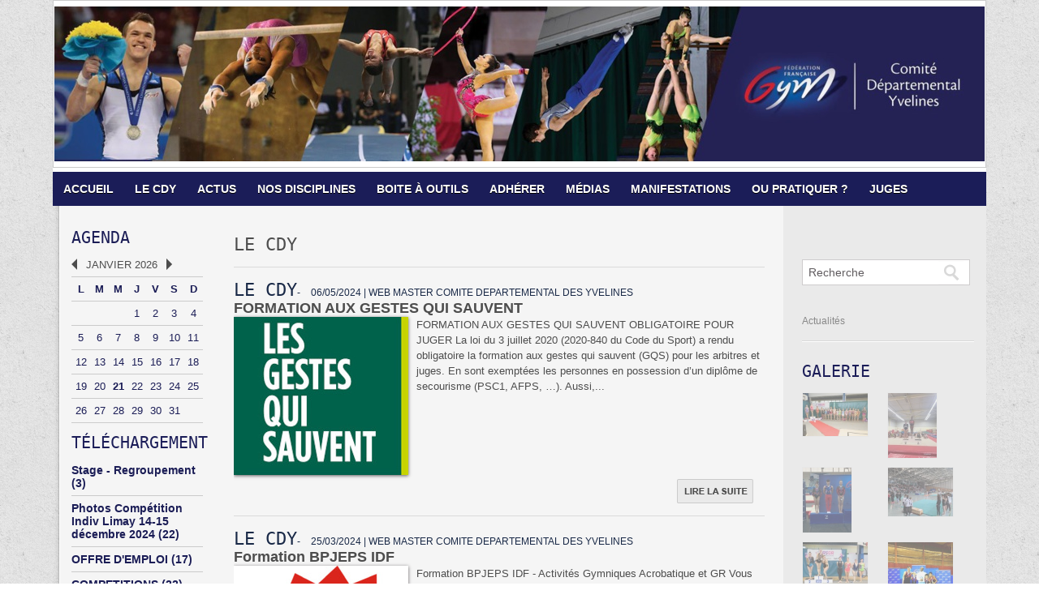

--- FILE ---
content_type: text/html; charset=UTF-8
request_url: https://www.cdy-ffgym.com/Le-CDY_r5.html?start=30
body_size: 11147
content:
<!DOCTYPE html PUBLIC "-//W3C//DTD XHTML 1.0 Strict//EN" "http://www.w3.org/TR/xhtml1/DTD/xhtml1-strict.dtd">
<html xmlns="http://www.w3.org/1999/xhtml"  xml:lang="fr" lang="fr">
<head>
<title>Comité Départemental de Gymnastique des Yvelines</title>
 
<meta http-equiv="Content-Type" content="text/html; Charset=UTF-8" />
<meta name="keywords" content="gymnastique - fédération de gymnastique - gymnastique yvelines - club de gymnastique - club des yvelines - comité départemental de gymnastique" />
<meta name="description" content="La gymnastique dans les yvelines" />

<link rel="stylesheet" href="/var/style/style_3.css?v=1638283603" type="text/css" />
<link rel="stylesheet" href="/var/style/style.5591245.css?v=1510053119" type="text/css" />
<link href="https://fonts.googleapis.com/css?family=Yanone+Kaffeesatz|Lobster|Istok+Web|Dancing+Script|Oswald|Anton|Lemon&display=swap" rel="stylesheet" type="text/css" />
<link rel="alternate" media="only screen and (max-width: 640px)" href="https://m.cdy-ffgym.com/Le-CDY_r5.html" />
<link rel="canonical" href="https://www.cdy-ffgym.com/Le-CDY_r5.html" />
<link rel="alternate" type="application/rss+xml" title="RSS" href="/xml/syndication.rss" />
<link rel="alternate" type="application/atom+xml" title="ATOM" href="/xml/atom.xml" />
<link rel="icon" href="/favicon.ico?v=1391532659" type="image/x-icon" />
<link rel="shortcut icon" href="/favicon.ico?v=1391532659" type="image/x-icon" />
<script src="/_public/js/jquery-1.8.3.min.js?v=1731587507" type="text/javascript"></script>
<script src="/_public/js/jquery-ui-1.10.3.custom.min.js?v=1731587507" type="text/javascript"></script>
<script src="/_public/js/jquery.tools-1.2.7.min.js?v=1731587507" type="text/javascript"></script>
<script src="/_public/js/compress_fonctions.js?v=1731587507" type="text/javascript"></script>
<script type="text/javascript">
/*<![CDATA[*//*---->*/
selected_page = ['rubrique', ''];
selected_page = ['rubrique', '28040'];
var deploye5591279 = true;

function sfHover_5591279(id) {
	var func = 'hover';
	if ($('#css-responsive').length && parseInt($(window).width()) <= 800) { 
		func = 'click';
	}

	$('#' + id + ' li' + (func == 'click' ? ' > a' : '')).on(func, 
		function(e) { 
			var obj  = (func == 'click' ? $(this).parent('li') :  $(this));
			if (func == 'click') {
				$('#' + id + ' > li').each(function(index) { 
					if ($(this).attr('id') != obj.attr('id') && !$(this).find(obj).length) {
						$(this).find(' > ul:visible').each(function() { $(this).hide(); });
					}
				});
			}
			if(func == 'click' || e.type == 'mouseenter') { 
				if (obj.find('ul:first:hidden').length)	{
					sfHoverShow_5591279(obj); 
				} else if (func == 'click') {
					sfHoverHide_5591279(obj);
				}
				if (func == 'click' && obj.find('ul').length)	return false; 
			}
			else if (e.type == 'mouseleave') { sfHoverHide_5591279(obj); }
		}
	);
}
function sfHoverShow_5591279(obj) {
	obj.addClass('sfhover').css('z-index', 1000); obj.find('ul:first:hidden').each(function() { if ($(this).hasClass('lvl0')) $(this).show('scale', {origin:['top', 'left']}, 300); else $(this).css('z-index', -1).show('scale', {origin:['top', 'left']}, 300); });
}
function sfHoverHide_5591279(obj) {
	obj.find('ul:visible').each(function() { if ($(this).hasClass('lvl0')) $(this).hide('scale', {origin:['top', 'left']}, 300); else $(this).hide('scale', {origin:['top', 'left']}, 300);});
}

 var GBRedirectionMode = 'NEVER';
/*--*//*]]>*/

</script>
</head>

<body class="mep3 home">
<div id="main">
<table id="main_table_inner" cellspacing="0">
<tr>
<td class="z_col0_td_inner z_td_colonne" colspan="3">
<div id="z_col0">
	 <div class="z_col0_inner">
		 <div class="inner">
<!-- ********************************************** ZONE TITRE ********************************************** -->

<!-- titre 5604624 -->
<div id="mod_5604624" class="mod_5604624 wm-module fullbackground "><div class="fullmod">
	 <h1 class="titre_image"><a href="https://www.cdy-ffgym.com/"><img src="/photo/titre_5604624.jpg?v=1454436615" alt="Comité Départemental de Gymnastique des Yvelines" title="Comité Départemental de Gymnastique des Yvelines" class="image"/></a></h1>
</div></div>
<div id="ecart_after_5604624" class="ecart_col0" style="display:none"><hr /></div>

<!-- espace 8170424 -->
<div id="ecart_before_8170424" class="ecart_col0 " style="display:none"><hr /></div>
<div id="mod_8170424" class="mod_8170424 wm-module fullbackground "><hr /></div>
<div id="ecart_after_8170424" class="ecart_col0" style="display:none"><hr /></div>

<!-- menu_deployable 5591279 -->
<div id="ecart_before_5591279" class="ecart_col0 " style="display:none"><hr /></div>
<div id="mod_5591279" class="mod_5591279 module-menu_deployable wm-module fullbackground  colonne-a type-2 background-cell- " >
	 <div class="main_menu">
		 <ul id="menuliste_5591279">
			 <li data-link="home," class=" titre first" id="menuliste_5591279_1"><a href="https://www.cdy-ffgym.com/" >ACCUEIL</a></li>
			 <li data-link="rien," class=" titre element void" id="menuliste_5591279_2"><a href="#" >LE CDY</a>
			 	 <ul class="lvl0 ">
					 <li data-link="rubrique,28040" class=" stitre" ><a href="/Le-CDY_r5.html" ><span class="fake-margin" style="display:none">&nbsp;</span>QUI SOMMES NOUS ?</a>
					 	 <ul class="lvlchildren ">
							 <li class="stitre responsive" style="display:none"><a href="/Le-CDY_r5.html" ><span class="fake-margin" style="display:none">&nbsp;</span><span class="fake-margin" style="display:none">&nbsp;</span>QUI SOMMES NOUS ?</a></li>
							 <li data-link="article,7270147" class=" stitre" ><a href="/Edito_a1131.html" ><span class="fake-margin" style="display:none">&nbsp;</span><span class="fake-margin" style="display:none">&nbsp;</span>EDITO</a></li>
							 <li data-link="article,7270150" class=" stitre void" ><a href="/" ><span class="fake-margin" style="display:none">&nbsp;</span><span class="fake-margin" style="display:none">&nbsp;</span>HISTORIQUE</a></li>
							 <li data-link="article,7270145" class=" stitre slast void" ><a href="/" ><span class="fake-margin" style="display:none">&nbsp;</span><span class="fake-margin" style="display:none">&nbsp;</span>ORGANIGRAMME</a></li>
						 </ul>
					 </li>
					 <li data-link="article,8893917" class=" stitre void" ><a href="/" ><span class="fake-margin" style="display:none">&nbsp;</span>MISSIONS</a></li>
					 <li data-link="article,7275653" class=" stitre" ><a href="/Plan-de-Developpement-CDY_a1138.html" ><span class="fake-margin" style="display:none">&nbsp;</span>PLAN DE DEVELOPPEMENT DU CDY</a></li>
					 <li data-link="article,7253653" class=" stitre slast void" ><a href="/" ><span class="fake-margin" style="display:none">&nbsp;</span>CONTACT</a></li>
				 </ul>
			 </li>
			 <li data-link="rubrique,619967" class=" titre" id="menuliste_5591279_3"><a href="/Actualites_r135.html" >ACTUS</a>
			 	 <ul class="lvl0 ">
					 <li class="stitre responsive" style="display:none"><a href="/Actualites_r135.html" ><span class="fake-margin" style="display:none">&nbsp;</span>ACTUS</a></li>
					 <li data-link="article,7307850" class=" stitre void" ><a href="/" ><span class="fake-margin" style="display:none">&nbsp;</span>DOSSIER CNDS</a></li>
					 <li data-link="rubrique,122424" class=" stitre" ><a href="/La-vie-du-departement_r43.html" ><span class="fake-margin" style="display:none">&nbsp;</span>LA VIE DU DEPARTEMENT</a></li>
					 <li data-link="rubrique,619968" class=" stitre slast" ><a href="/Offres-d-emploi_r136.html" ><span class="fake-margin" style="display:none">&nbsp;</span>OFFRES D'EMPLOIS</a></li>
				 </ul>
			 </li>
			 <li data-link="rubrique,618721" class=" titre" id="menuliste_5591279_4"><a href="/Nos-disciplines_r99.html" >NOS DISCIPLINES</a>
			 	 <ul class="lvl0 ">
					 <li class="stitre responsive" style="display:none"><a href="/Nos-disciplines_r99.html" ><span class="fake-margin" style="display:none">&nbsp;</span>NOS DISCIPLINES</a></li>
					 <li data-link="rubrique,618722" class=" stitre" ><a href="/Gymnastique-Artistique-Feminine_r100.html" ><span class="fake-margin" style="display:none">&nbsp;</span>GYMNASTIQUE ARTISTIQUE FÉMININE</a>
					 	 <ul class="lvlchildren ">
							 <li class="stitre responsive" style="display:none"><a href="/Gymnastique-Artistique-Feminine_r100.html" ><span class="fake-margin" style="display:none">&nbsp;</span><span class="fake-margin" style="display:none">&nbsp;</span>GYMNASTIQUE ARTISTIQUE FÉMININE</a></li>
							 <li data-link="article,7261430" class=" stitre" ><a href="/Presentation-GAF_a1115.html" ><span class="fake-margin" style="display:none">&nbsp;</span><span class="fake-margin" style="display:none">&nbsp;</span>Présentation GAF</a></li>
							 <li data-link="rubrique,619639" class=" stitre" ><a href="/Actualites_r123.html" ><span class="fake-margin" style="display:none">&nbsp;</span><span class="fake-margin" style="display:none">&nbsp;</span>Actualités</a></li>
							 <li data-link="rubrique,621348" class=" stitre" ><a href="/Resultats-GAF_r157.html" ><span class="fake-margin" style="display:none">&nbsp;</span><span class="fake-margin" style="display:none">&nbsp;</span>Résultats GAF</a></li>
							 <li data-link="rubrique,621284" class=" stitre" ><a href="/Organigrammes-GAF_r147.html" ><span class="fake-margin" style="display:none">&nbsp;</span><span class="fake-margin" style="display:none">&nbsp;</span>Organigrammes GAF</a></li>
							 <li data-link="rubrique,621294" class=" stitre" ><a href="/Regroupements-GAF_r149.html" ><span class="fake-margin" style="display:none">&nbsp;</span><span class="fake-margin" style="display:none">&nbsp;</span>Regroupements GAF</a></li>
							 <li data-link="rubrique,621313" class=" stitre" ><a href="/Formations-GAF_r155.html" ><span class="fake-margin" style="display:none">&nbsp;</span><span class="fake-margin" style="display:none">&nbsp;</span>Formations GAF</a></li>
							 <li data-link="article,7270025" class=" stitre slast" ><a href="/Ou-pratiquer_a1123.html" ><span class="fake-margin" style="display:none">&nbsp;</span><span class="fake-margin" style="display:none">&nbsp;</span>Où pratiquer?</a></li>
						 </ul>
					 </li>
					 <li data-link="rubrique,618723" class=" stitre" ><a href="/Gymnastique-Artistique-Masculine_r101.html" ><span class="fake-margin" style="display:none">&nbsp;</span>GYMNASTIQUE ARTISTIQUE MASCULINE</a>
					 	 <ul class="lvlchildren ">
							 <li class="stitre responsive" style="display:none"><a href="/Gymnastique-Artistique-Masculine_r101.html" ><span class="fake-margin" style="display:none">&nbsp;</span><span class="fake-margin" style="display:none">&nbsp;</span>GYMNASTIQUE ARTISTIQUE MASCULINE</a></li>
							 <li data-link="article,7261447" class=" stitre" ><a href="/Presentation-GAM_a1116.html" ><span class="fake-margin" style="display:none">&nbsp;</span><span class="fake-margin" style="display:none">&nbsp;</span>Présentation GAM</a></li>
							 <li data-link="rubrique,619641" class=" stitre" ><a href="/Actualites_r125.html" ><span class="fake-margin" style="display:none">&nbsp;</span><span class="fake-margin" style="display:none">&nbsp;</span>Actualités</a></li>
							 <li data-link="rubrique,621350" class=" stitre" ><a href="/Resultats-GAM_r158.html" ><span class="fake-margin" style="display:none">&nbsp;</span><span class="fake-margin" style="display:none">&nbsp;</span>Résultats GAM</a></li>
							 <li data-link="rubrique,621286" class=" stitre" ><a href="/Organigrammes-GAM_r148.html" ><span class="fake-margin" style="display:none">&nbsp;</span><span class="fake-margin" style="display:none">&nbsp;</span>Organigrammes GAM</a></li>
							 <li data-link="rubrique,412617" class=" stitre" ><a href="/Regroupements-GAM_r71.html" ><span class="fake-margin" style="display:none">&nbsp;</span><span class="fake-margin" style="display:none">&nbsp;</span>Regroupements GAM</a></li>
							 <li data-link="rubrique,412618" class=" stitre" ><a href="/Formations-GAM_r72.html" ><span class="fake-margin" style="display:none">&nbsp;</span><span class="fake-margin" style="display:none">&nbsp;</span>Formations GAM</a></li>
							 <li data-link="article,7270027" class=" stitre slast" ><a href="/Ou-pratiquer_a1124.html" ><span class="fake-margin" style="display:none">&nbsp;</span><span class="fake-margin" style="display:none">&nbsp;</span>Où pratiquer?</a></li>
						 </ul>
					 </li>
					 <li data-link="rubrique,618725" class=" stitre" ><a href="/Gymnastique-Rythmique_r102.html" ><span class="fake-margin" style="display:none">&nbsp;</span>GYMNASTIQUE RYTHMIQUE</a>
					 	 <ul class="lvlchildren ">
							 <li class="stitre responsive" style="display:none"><a href="/Gymnastique-Rythmique_r102.html" ><span class="fake-margin" style="display:none">&nbsp;</span><span class="fake-margin" style="display:none">&nbsp;</span>GYMNASTIQUE RYTHMIQUE</a></li>
							 <li data-link="article,7261478" class=" stitre" ><a href="/Presentation-GR_a1117.html" ><span class="fake-margin" style="display:none">&nbsp;</span><span class="fake-margin" style="display:none">&nbsp;</span>Présentation GR</a></li>
							 <li data-link="rubrique,619640" class=" stitre" ><a href="/Actualites_r124.html" ><span class="fake-margin" style="display:none">&nbsp;</span><span class="fake-margin" style="display:none">&nbsp;</span>Actualités</a></li>
							 <li data-link="rubrique,412050" class=" stitre" ><a href="/Resultats-GR_r65.html" ><span class="fake-margin" style="display:none">&nbsp;</span><span class="fake-margin" style="display:none">&nbsp;</span>Résultats GR</a></li>
							 <li data-link="rubrique,122404" class=" stitre" ><a href="/Organigrammes-GR_r29.html" ><span class="fake-margin" style="display:none">&nbsp;</span><span class="fake-margin" style="display:none">&nbsp;</span>Organigrammes GR</a></li>
							 <li data-link="rubrique,412621" class=" stitre" ><a href="/Regroupements-GR_r75.html" ><span class="fake-margin" style="display:none">&nbsp;</span><span class="fake-margin" style="display:none">&nbsp;</span>Regroupements GR</a></li>
							 <li data-link="rubrique,412622" class=" stitre" ><a href="/Formations-GR_r76.html" ><span class="fake-margin" style="display:none">&nbsp;</span><span class="fake-margin" style="display:none">&nbsp;</span>Formations GR</a></li>
							 <li data-link="article,7270032" class=" stitre slast" ><a href="/Ou-pratiquer_a1125.html" ><span class="fake-margin" style="display:none">&nbsp;</span><span class="fake-margin" style="display:none">&nbsp;</span>Où pratiquer?</a></li>
						 </ul>
					 </li>
					 <li data-link="rubrique,618726" class=" stitre" ><a href="/Aerobic_r103.html" ><span class="fake-margin" style="display:none">&nbsp;</span>AEROBIC</a>
					 	 <ul class="lvlchildren ">
							 <li class="stitre responsive" style="display:none"><a href="/Aerobic_r103.html" ><span class="fake-margin" style="display:none">&nbsp;</span><span class="fake-margin" style="display:none">&nbsp;</span>AEROBIC</a></li>
							 <li data-link="article,7265011" class=" stitre" ><a href="/Presentation-AER_a1120.html" ><span class="fake-margin" style="display:none">&nbsp;</span><span class="fake-margin" style="display:none">&nbsp;</span>Présentation Aérobic</a></li>
							 <li data-link="rubrique,619642" class=" stitre" ><a href="/Actualites_r126.html" ><span class="fake-margin" style="display:none">&nbsp;</span><span class="fake-margin" style="display:none">&nbsp;</span>Actualités</a></li>
							 <li data-link="rubrique,415650" class=" stitre" ><a href="/Resultats-AER_r82.html" ><span class="fake-margin" style="display:none">&nbsp;</span><span class="fake-margin" style="display:none">&nbsp;</span>Résultats AER</a></li>
							 <li data-link="rubrique,415649" class=" stitre" ><a href="/Organigrammes-AER_r81.html" ><span class="fake-margin" style="display:none">&nbsp;</span><span class="fake-margin" style="display:none">&nbsp;</span>Organigrammes AER</a></li>
							 <li data-link="article,7270033" class=" stitre slast" ><a href="/Ou-pratiquer_a1126.html" ><span class="fake-margin" style="display:none">&nbsp;</span><span class="fake-margin" style="display:none">&nbsp;</span>Où pratiquer?</a></li>
						 </ul>
					 </li>
					 <li data-link="rubrique,618727" class=" stitre" ><a href="/Gymnastique-Acrobatique_r104.html" ><span class="fake-margin" style="display:none">&nbsp;</span>GYMNASTIQUE ACROBATIQUE</a>
					 	 <ul class="lvlchildren ">
							 <li class="stitre responsive" style="display:none"><a href="/Gymnastique-Acrobatique_r104.html" ><span class="fake-margin" style="display:none">&nbsp;</span><span class="fake-margin" style="display:none">&nbsp;</span>GYMNASTIQUE ACROBATIQUE</a></li>
							 <li data-link="article,7265045" class=" stitre" ><a href="/Presentation-GAC_a1121.html" ><span class="fake-margin" style="display:none">&nbsp;</span><span class="fake-margin" style="display:none">&nbsp;</span>Présentation GAC</a></li>
							 <li data-link="rubrique,619643" class=" stitre" ><a href="/Actualites_r127.html" ><span class="fake-margin" style="display:none">&nbsp;</span><span class="fake-margin" style="display:none">&nbsp;</span>Actualités</a></li>
							 <li data-link="rubrique,621303" class=" stitre" ><a href="/Organigrammes-GAC_r154.html" ><span class="fake-margin" style="display:none">&nbsp;</span><span class="fake-margin" style="display:none">&nbsp;</span>Organigrammes GAC</a></li>
							 <li data-link="rubrique,412623" class=" stitre" ><a href="/Regroupements-GAC_r77.html" ><span class="fake-margin" style="display:none">&nbsp;</span><span class="fake-margin" style="display:none">&nbsp;</span>Regroupements GAC</a></li>
							 <li data-link="article,7270038" class=" stitre slast" ><a href="/Ou-pratiquer_a1128.html" ><span class="fake-margin" style="display:none">&nbsp;</span><span class="fake-margin" style="display:none">&nbsp;</span>Où pratiquer?</a></li>
						 </ul>
					 </li>
					 <li data-link="rubrique,618728" class=" stitre" ><a href="/Trampoline_r105.html" ><span class="fake-margin" style="display:none">&nbsp;</span>TRAMPOLINE</a>
					 	 <ul class="lvlchildren ">
							 <li class="stitre responsive" style="display:none"><a href="/Trampoline_r105.html" ><span class="fake-margin" style="display:none">&nbsp;</span><span class="fake-margin" style="display:none">&nbsp;</span>TRAMPOLINE</a></li>
							 <li data-link="article,7262594" class=" stitre" ><a href="/Presentation-TRA_a1119.html" ><span class="fake-margin" style="display:none">&nbsp;</span><span class="fake-margin" style="display:none">&nbsp;</span>Présentation TRA</a></li>
							 <li data-link="rubrique,619648" class=" stitre" ><a href="/Actualites_r128.html" ><span class="fake-margin" style="display:none">&nbsp;</span><span class="fake-margin" style="display:none">&nbsp;</span>Actualités </a></li>
							 <li data-link="rubrique,412049" class=" stitre" ><a href="/Resultas-TRA_r64.html" ><span class="fake-margin" style="display:none">&nbsp;</span><span class="fake-margin" style="display:none">&nbsp;</span>Résultats TRA</a></li>
							 <li data-link="rubrique,122403" class=" stitre" ><a href="/Organigrammes-TRA_r28.html" ><span class="fake-margin" style="display:none">&nbsp;</span><span class="fake-margin" style="display:none">&nbsp;</span>Organigrammes TRA</a></li>
							 <li data-link="rubrique,412619" class=" stitre" ><a href="/Regroupements-TRA_r73.html" ><span class="fake-margin" style="display:none">&nbsp;</span><span class="fake-margin" style="display:none">&nbsp;</span>Regroupements TRA</a></li>
							 <li data-link="article,7270035" class=" stitre slast" ><a href="/Ou-pratiquer_a1127.html" ><span class="fake-margin" style="display:none">&nbsp;</span><span class="fake-margin" style="display:none">&nbsp;</span>Où pratiquer?</a></li>
						 </ul>
					 </li>
					 <li data-link="rubrique,618729" class=" stitre" ><a href="/Tumbling_r106.html" ><span class="fake-margin" style="display:none">&nbsp;</span>TUMBLING</a>
					 	 <ul class="lvlchildren ">
							 <li class="stitre responsive" style="display:none"><a href="/Tumbling_r106.html" ><span class="fake-margin" style="display:none">&nbsp;</span><span class="fake-margin" style="display:none">&nbsp;</span>TUMBLING</a></li>
							 <li data-link="article,7261496" class=" stitre" ><a href="/Presentation-TUM_a1118.html" ><span class="fake-margin" style="display:none">&nbsp;</span><span class="fake-margin" style="display:none">&nbsp;</span>Présentation TUM</a></li>
							 <li data-link="rubrique,619649" class=" stitre" ><a href="/Actualites_r129.html" ><span class="fake-margin" style="display:none">&nbsp;</span><span class="fake-margin" style="display:none">&nbsp;</span>Actualités</a></li>
							 <li data-link="rubrique,401465" class=" stitre" ><a href="/Resultat-TUM_r61.html" ><span class="fake-margin" style="display:none">&nbsp;</span><span class="fake-margin" style="display:none">&nbsp;</span>Résultat TUM</a></li>
							 <li data-link="rubrique,621302" class=" stitre" ><a href="/Organigrammes-TUM_r153.html" ><span class="fake-margin" style="display:none">&nbsp;</span><span class="fake-margin" style="display:none">&nbsp;</span>Organigrammes TUM</a></li>
							 <li data-link="rubrique,621299" class=" stitre" ><a href="/Regroupements-TUM_r152.html" ><span class="fake-margin" style="display:none">&nbsp;</span><span class="fake-margin" style="display:none">&nbsp;</span>Regroupements TUM</a></li>
							 <li data-link="rubrique,412624" class=" stitre" ><a href="/Formations-TUM_r78.html" ><span class="fake-margin" style="display:none">&nbsp;</span><span class="fake-margin" style="display:none">&nbsp;</span>Formations TUM</a></li>
							 <li data-link="article,7270244" class=" stitre slast" ><a href="/Ou-pratiquer_a1133.html" ><span class="fake-margin" style="display:none">&nbsp;</span><span class="fake-margin" style="display:none">&nbsp;</span>Où pratiquer?</a></li>
						 </ul>
					 </li>
					 <li data-link="rubrique,9159188" class=" stitre" ><a href="/Parkour_r160.html" ><span class="fake-margin" style="display:none">&nbsp;</span>PARKOUR</a>
					 	 <ul class="lvlchildren ">
							 <li class="stitre responsive" style="display:none"><a href="/Parkour_r160.html" ><span class="fake-margin" style="display:none">&nbsp;</span><span class="fake-margin" style="display:none">&nbsp;</span>PARKOUR</a></li>
							 <li data-link="rubrique,9196836" class=" stitre" ><a href="/Les-News-du-Parkour_r164.html" ><span class="fake-margin" style="display:none">&nbsp;</span><span class="fake-margin" style="display:none">&nbsp;</span>News PK</a></li>
							 <li data-link="rubrique,9196831" class=" stitre" ><a href="/Formations-PK_r162.html" ><span class="fake-margin" style="display:none">&nbsp;</span><span class="fake-margin" style="display:none">&nbsp;</span>Formations PK</a></li>
							 <li data-link="rubrique,9216209" class=" stitre" ><a href="/Stages-PK_r166.html" ><span class="fake-margin" style="display:none">&nbsp;</span><span class="fake-margin" style="display:none">&nbsp;</span>Stages PK</a></li>
							 <li data-link="rubrique,9159218" class=" stitre slast" ><a href="/Regroupements-PK_r161.html" ><span class="fake-margin" style="display:none">&nbsp;</span><span class="fake-margin" style="display:none">&nbsp;</span>Regroupements PK</a></li>
						 </ul>
					 </li>
					 <li data-link="rubrique,618734" class=" stitre slast" ><a href="/Gymnastique-Forme-Loisirs_r107.html" ><span class="fake-margin" style="display:none">&nbsp;</span>GYMNASTIQUE FORME LOISIRS</a>
					 	 <ul class="lvlchildren ">
							 <li class="stitre responsive" style="display:none"><a href="/Gymnastique-Forme-Loisirs_r107.html" ><span class="fake-margin" style="display:none">&nbsp;</span><span class="fake-margin" style="display:none">&nbsp;</span>GYMNASTIQUE FORME LOISIRS</a></li>
							 <li data-link="article,7265070" class=" stitre" ><a href="/Presentation-GFL_a1122.html" ><span class="fake-margin" style="display:none">&nbsp;</span><span class="fake-margin" style="display:none">&nbsp;</span>Présentation GFL</a></li>
							 <li data-link="rubrique,619650" class=" stitre" ><a href="/Actualites_r130.html" ><span class="fake-margin" style="display:none">&nbsp;</span><span class="fake-margin" style="display:none">&nbsp;</span>Actualités</a></li>
							 <li data-link="article,7270039" class=" stitre slast" ><a href="/Ou-pratiquer_a1129.html" ><span class="fake-margin" style="display:none">&nbsp;</span><span class="fake-margin" style="display:none">&nbsp;</span>Où pratiquer?</a></li>
						 </ul>
					 </li>
				 </ul>
			 </li>
			 <li data-link="rubrique,618693" class=" titre" id="menuliste_5591279_5"><a href="/Boite-a-outils_r92.html" >BOITE À OUTILS</a>
			 	 <ul class="lvl0 ">
					 <li class="stitre responsive" style="display:none"><a href="/Boite-a-outils_r92.html" ><span class="fake-margin" style="display:none">&nbsp;</span>BOITE À OUTILS</a></li>
					 <li data-link="rubrique,621344" class=" stitre" ><a href="/Programmes-des-formations-associatives_r156.html" ><span class="fake-margin" style="display:none">&nbsp;</span>Programmes des formations associatives</a></li>
					 <li data-link="rubrique,621080" class=" stitre" ><a href="/Les-outils-de-developpement_r144.html" ><span class="fake-margin" style="display:none">&nbsp;</span>Les outils de développement</a>
					 	 <ul class="lvlchildren ">
							 <li class="stitre responsive" style="display:none"><a href="/Les-outils-de-developpement_r144.html" ><span class="fake-margin" style="display:none">&nbsp;</span><span class="fake-margin" style="display:none">&nbsp;</span>Les outils de développement</a></li>
							 <li data-link="article,7259718" class=" stitre void" ><a href="/" ><span class="fake-margin" style="display:none">&nbsp;</span><span class="fake-margin" style="display:none">&nbsp;</span>Evolugym</a></li>
							 <li data-link="article,7322153" class=" stitre slast void" ><a href="/" ><span class="fake-margin" style="display:none">&nbsp;</span><span class="fake-margin" style="display:none">&nbsp;</span>Définir son projet associatif</a></li>
						 </ul>
					 </li>
					 <li data-link="rubrique,618715" class=" stitre" ><a href="/Les-sources-de-financement_r94.html" ><span class="fake-margin" style="display:none">&nbsp;</span>Les sources de financement</a>
					 	 <ul class="lvlchildren ">
							 <li class="stitre responsive" style="display:none"><a href="/Les-sources-de-financement_r94.html" ><span class="fake-margin" style="display:none">&nbsp;</span><span class="fake-margin" style="display:none">&nbsp;</span>Les sources de financement</a></li>
							 <li data-link="rubrique,621079" class=" stitre" ><a href="/Les-subventions_r143.html" ><span class="fake-margin" style="display:none">&nbsp;</span><span class="fake-margin" style="display:none">&nbsp;</span>Les subventions</a></li>
							 <li data-link="article,7273622" class=" stitre slast" ><a href="/Les-sources-d-autofinancement_a1135.html" ><span class="fake-margin" style="display:none">&nbsp;</span><span class="fake-margin" style="display:none">&nbsp;</span>Les sources d'autofinancement</a></li>
						 </ul>
					 </li>
					 <li data-link="rubrique,618717" class=" stitre" ><a href="/Labellisation_r96.html" ><span class="fake-margin" style="display:none">&nbsp;</span>Labellisation</a>
					 	 <ul class="lvlchildren ">
							 <li class="stitre responsive" style="display:none"><a href="/Labellisation_r96.html" ><span class="fake-margin" style="display:none">&nbsp;</span><span class="fake-margin" style="display:none">&nbsp;</span>Labellisation</a></li>
							 <li data-link="rubrique,620273" class=" stitre" ><a href="/Les-differents-labels_r138.html" ><span class="fake-margin" style="display:none">&nbsp;</span><span class="fake-margin" style="display:none">&nbsp;</span>Les différents labels</a></li>
							 <li data-link="article,7275721" class=" stitre" ><a href="/Comment-se-labelliser_a1140.html" ><span class="fake-margin" style="display:none">&nbsp;</span><span class="fake-margin" style="display:none">&nbsp;</span>Comment se labelliser?</a></li>
							 <li data-link="article,7275720" class=" stitre slast" ><a href="/Pourquoi-se-labelliser_a1139.html" ><span class="fake-margin" style="display:none">&nbsp;</span><span class="fake-margin" style="display:none">&nbsp;</span>Pourquoi se labelliser?</a></li>
						 </ul>
					 </li>
					 <li data-link="rubrique,618718" class=" stitre" ><a href="/Communication_r97.html" ><span class="fake-margin" style="display:none">&nbsp;</span>Communication</a></li>
					 <li data-link="rubrique,618716" class=" stitre" ><a href="/L-evenementiel_r95.html" ><span class="fake-margin" style="display:none">&nbsp;</span>L'évènementiel</a>
					 	 <ul class="lvlchildren ">
							 <li class="stitre responsive" style="display:none"><a href="/L-evenementiel_r95.html" ><span class="fake-margin" style="display:none">&nbsp;</span><span class="fake-margin" style="display:none">&nbsp;</span>L'évènementiel</a></li>
							 <li data-link="article,7273682" class=" stitre slast" ><a href="/Organiser-son-evenement-sportif_a1136.html" ><span class="fake-margin" style="display:none">&nbsp;</span><span class="fake-margin" style="display:none">&nbsp;</span>Organiser son évènement</a></li>
						 </ul>
					 </li>
					 <li data-link="rubrique,619615" class=" stitre" ><a href="/Gestion-Financiere_r118.html" ><span class="fake-margin" style="display:none">&nbsp;</span>Gestion Financière</a></li>
					 <li data-link="rubrique,618719" class=" stitre" ><a href="/Demarches-administratives_r98.html" ><span class="fake-margin" style="display:none">&nbsp;</span>Démarches administratives</a>
					 	 <ul class="lvlchildren ">
							 <li class="stitre responsive" style="display:none"><a href="/Demarches-administratives_r98.html" ><span class="fake-margin" style="display:none">&nbsp;</span><span class="fake-margin" style="display:none">&nbsp;</span>Démarches administratives</a></li>
							 <li data-link="rubrique,620615" class=" stitre slast" ><a href="/La-gestion-du-salarie_r139.html" ><span class="fake-margin" style="display:none">&nbsp;</span><span class="fake-margin" style="display:none">&nbsp;</span>La gestion du salarié</a>
							 	 <ul class="lvlchildren ">
									 <li class="stitre responsive" style="display:none"><a href="/La-gestion-du-salarie_r139.html" ><span class="fake-margin" style="display:none">&nbsp;</span><span class="fake-margin" style="display:none">&nbsp;</span><span class="fake-margin" style="display:none">&nbsp;</span>La gestion du salarié</a></li>
									 <li data-link="article,7279515" class=" stitre" ><a href="/Le-recrutement-d-un-salarie_a1149.html" ><span class="fake-margin" style="display:none">&nbsp;</span><span class="fake-margin" style="display:none">&nbsp;</span><span class="fake-margin" style="display:none">&nbsp;</span>Le recrutement d'un salarié</a></li>
									 <li data-link="article,7279496" class=" stitre" ><a href="/Le-processus-d-embauche_a1148.html" ><span class="fake-margin" style="display:none">&nbsp;</span><span class="fake-margin" style="display:none">&nbsp;</span><span class="fake-margin" style="display:none">&nbsp;</span>Le processus d'embauche</a></li>
									 <li data-link="article,7279597" class=" stitre" ><a href="/La-remuneration-du-salarie_a1150.html" ><span class="fake-margin" style="display:none">&nbsp;</span><span class="fake-margin" style="display:none">&nbsp;</span><span class="fake-margin" style="display:none">&nbsp;</span>La rémunération du salarié</a></li>
									 <li data-link="article,7279480" class=" stitre slast" ><a href="/Les-demarches-prealable-a-l-embauche-d-un-salarie_a1147.html" ><span class="fake-margin" style="display:none">&nbsp;</span><span class="fake-margin" style="display:none">&nbsp;</span><span class="fake-margin" style="display:none">&nbsp;</span>Les démarches préalables à l'embauche</a></li>
								 </ul>
							 </li>
						 </ul>
					 </li>
					 <li data-link="rubrique,621106" class=" stitre slast" ><a href="/Documents-administratifs-necessaires-a-l-association_r146.html" ><span class="fake-margin" style="display:none">&nbsp;</span>Documents administratifs nécessaires à l'association</a></li>
				 </ul>
			 </li>
			 <li data-link="rubrique,619603" class=" titre" id="menuliste_5591279_6"><a href="/Adherer_r108.html" >ADHÉRER</a>
			 	 <ul class="lvl0 ">
					 <li class="stitre responsive" style="display:none"><a href="/Adherer_r108.html" ><span class="fake-margin" style="display:none">&nbsp;</span>ADHÉRER</a></li>
					 <li data-link="article,7283792" class=" stitre void" ><a href="/" ><span class="fake-margin" style="display:none">&nbsp;</span>Pourquoi?</a></li>
					 <li data-link="article,7283992" class=" stitre" ><a href="/Comment-rejoindre-le-CDY_a1166.html" ><span class="fake-margin" style="display:none">&nbsp;</span>Comment?</a></li>
					 <li data-link="article,7283915" class=" stitre slast" ><a href="/Comment-s-assurer_a1165.html" ><span class="fake-margin" style="display:none">&nbsp;</span>Assurance</a></li>
				 </ul>
			 </li>
			 <li data-link="rubrique,620632" class=" titre" id="menuliste_5591279_7"><a href="/Multimedias_r140.html" >MÉDIAS</a>
			 	 <ul class="lvl0 ">
					 <li class="stitre responsive" style="display:none"><a href="/Multimedias_r140.html" ><span class="fake-margin" style="display:none">&nbsp;</span>MÉDIAS</a></li>
					 <li data-link="rubrique,620634" class=" stitre slast" ><a href="/Photos_r141.html" ><span class="fake-margin" style="display:none">&nbsp;</span>Photos</a>
					 	 <ul class="lvlchildren ">
							 <li class="stitre responsive" style="display:none"><a href="/Photos_r141.html" ><span class="fake-margin" style="display:none">&nbsp;</span><span class="fake-margin" style="display:none">&nbsp;</span>Photos</a></li>
							 <li data-link="article,7279851" class=" stitre void" ><a href="/" ><span class="fake-margin" style="display:none">&nbsp;</span><span class="fake-margin" style="display:none">&nbsp;</span>Championnat d'Île-de-France de Gymnastique Rythmique 13 et 14 Décembre 2014</a></li>
							 <li data-link="article,7285186" class=" stitre void" ><a href="/" ><span class="fake-margin" style="display:none">&nbsp;</span><span class="fake-margin" style="display:none">&nbsp;</span>Championnat de France Individuel</a></li>
							 <li data-link="article,7285189" class=" stitre void" ><a href="/" ><span class="fake-margin" style="display:none">&nbsp;</span><span class="fake-margin" style="display:none">&nbsp;</span>Top 12</a></li>
							 <li data-link="article,7285193" class=" stitre void" ><a href="/" ><span class="fake-margin" style="display:none">&nbsp;</span><span class="fake-margin" style="display:none">&nbsp;</span>Championnat des Yvelines Individuel GAF</a></li>
							 <li data-link="article,7344470" class=" stitre slast void" ><a href="/" ><span class="fake-margin" style="display:none">&nbsp;</span><span class="fake-margin" style="display:none">&nbsp;</span>CPS 11 janvier 2015</a></li>
						 </ul>
					 </li>
				 </ul>
			 </li>
			 <li data-link="rubrique,619609" class=" titre" id="menuliste_5591279_8"><a href="/Manifestations_r113.html" >MANIFESTATIONS</a>
			 	 <ul class="lvl0 ">
					 <li class="stitre responsive" style="display:none"><a href="/Manifestations_r113.html" ><span class="fake-margin" style="display:none">&nbsp;</span>MANIFESTATIONS</a></li>
					 <li data-link="rubrique,619619" class=" stitre" ><a href="/Les-types-de-manifestations_r119.html" ><span class="fake-margin" style="display:none">&nbsp;</span>Les types de manifestations</a>
					 	 <ul class="lvlchildren ">
							 <li class="stitre responsive" style="display:none"><a href="/Les-types-de-manifestations_r119.html" ><span class="fake-margin" style="display:none">&nbsp;</span><span class="fake-margin" style="display:none">&nbsp;</span>Les types de manifestations</a></li>
							 <li data-link="rubrique,619631" class=" stitre" ><a href="/Competitions-sportives_r120.html" ><span class="fake-margin" style="display:none">&nbsp;</span><span class="fake-margin" style="display:none">&nbsp;</span>Compétitions sportives</a></li>
							 <li data-link="rubrique,619633" class=" stitre slast" ><a href="/Regroupements_r122.html" ><span class="fake-margin" style="display:none">&nbsp;</span><span class="fake-margin" style="display:none">&nbsp;</span>Regroupements</a></li>
						 </ul>
					 </li>
					 <li data-link="rubrique,619613" class=" stitre" ><a href="/Engagement_r116.html" ><span class="fake-margin" style="display:none">&nbsp;</span>Engagement</a></li>
					 <li data-link="rubrique,619969" class=" stitre slast" ><a href="/Resultats_r137.html" ><span class="fake-margin" style="display:none">&nbsp;</span>Résultats</a></li>
				 </ul>
			 </li>
			 <li data-link="article,7270322" class=" titre" id="menuliste_5591279_9"><a href="/Ou-pratiquer_a1134.html" >OU PRATIQUER ?</a></li>
			 <li data-link="rubrique,412051" class=" titre" id="menuliste_5591279_10"><a href="/Juges_r66.html" >JUGES</a>
			 	 <ul class="lvl0 ">
					 <li class="stitre responsive" style="display:none"><a href="/Juges_r66.html" ><span class="fake-margin" style="display:none">&nbsp;</span>JUGES</a></li>
					 <li data-link="rubrique,412053" class=" stitre" ><a href="/Documents_r68.html" ><span class="fake-margin" style="display:none">&nbsp;</span>Documents</a></li>
					 <li data-link="rubrique,412622" class=" stitre" ><a href="/Formations-GR_r76.html" ><span class="fake-margin" style="display:none">&nbsp;</span>Formations Juges</a></li>
					 <li data-link="rubrique,412052" class=" stitre slast" ><a href="/Annonces-Jugements-FB-https-www-facebook-com-groups-1046472302080695_r67.html" ><span class="fake-margin" style="display:none">&nbsp;</span>Annonce Jugements</a></li>
				 </ul>
			 </li>
			 <li data-link="rien," class=" titre last element void" id="menuliste_5591279_11"><a href="#" ></a></li>
		 </ul>
	 <div class="break" style="_height:auto;"></div>
	 </div>
	 <div class="clear"></div>
	 <script type="text/javascript">sfHover_5591279('menuliste_5591279')</script>
</div>
<!-- ********************************************** FIN ZONE TITRE ****************************************** -->
		 </div>
	 </div>
</div>
</td>
</tr>

<tr class="tr_median">
<td class="z_col1_td_inner z_td_colonne before-main-colonne">
<!-- ********************************************** COLONNE 1 ********************************************** -->
<div id="z_col1" class="z_colonne">
	 <div class="z_col1_inner z_col_median">
		 <div class="inner">

<!-- agenda 5605743 -->
<div id="mod_5605743" class="mod_5605743 wm-module fullbackground  module-agenda type-3">
	 <div class="entete"><div class="fullmod">
		 <a href="/agenda/">Agenda</a>
	 </div></div>
	 <div class="cel1">
	 <div class="mois">
			 <a class="arrow_left" href="javascript:void(0)" rel="nofollow" onclick="recharge('mod_5605743', 'https://www.cdy-ffgym.com/mymodule/5605743/', '', 'java=false&amp;ajax=true&amp;mo=12&amp;yr=2025', true)">&nbsp;</a>
			 <a href="/agenda/2026/1/">Janvier 2026</a>
			 <a class="arrow_right" href="javascript:void(0)" rel="nofollow" onclick="recharge('mod_5605743', 'https://www.cdy-ffgym.com/mymodule/5605743/', '', 'java=false&amp;ajax=true&amp;mo=2&amp;yr=2026', true)">&nbsp;</a>
	 </div>
	 <table cellspacing="0" cellpadding="0" class="calendrier">
		 <tr>
			 <th class="jour">L</th>
			 <th class="jour">M</th>
			 <th class="jour">M</th>
			 <th class="jour">J</th>
			 <th class="jour">V</th>
			 <th class="jour">S</th>
			 <th class="jour">D</th>
		 </tr>
		 <tr>
			 <td>&nbsp;</td>
			 <td>&nbsp;</td>
			 <td>&nbsp;</td>
			 <td class="timeline">
				 <a href="/agenda/2026/1/1/">1</a>
			 </td>
			 <td class="timeline">
				 <a href="/agenda/2026/1/2/">2</a>
			 </td>
			 <td class="timeline">
				 <a href="/agenda/2026/1/3/">3</a>
			 </td>
			 <td class="timeline">
				 <a href="/agenda/2026/1/4/">4</a>
			 </td>
		 </tr>
		 <tr>
			 <td class="timeline">
				 <a href="/agenda/2026/1/5/">5</a>
			 </td>
			 <td class="timeline">
				 <a href="/agenda/2026/1/6/">6</a>
			 </td>
			 <td class="timeline">
				 <a href="/agenda/2026/1/7/">7</a>
			 </td>
			 <td class="timeline">
				 <a href="/agenda/2026/1/8/">8</a>
			 </td>
			 <td class="timeline">
				 <a href="/agenda/2026/1/9/">9</a>
			 </td>
			 <td class="timeline">
				 <a href="/agenda/2026/1/10/">10</a>
			 </td>
			 <td class="timeline">
				 <a href="/agenda/2026/1/11/">11</a>
			 </td>
		 </tr>
		 <tr>
			 <td class="timeline">
				 <a href="/agenda/2026/1/12/">12</a>
			 </td>
			 <td class="timeline">
				 <a href="/agenda/2026/1/13/">13</a>
			 </td>
			 <td class="timeline">
				 <a href="/agenda/2026/1/14/">14</a>
			 </td>
			 <td class="timeline">
				 <a href="/agenda/2026/1/15/">15</a>
			 </td>
			 <td class="timeline">
				 <a href="/agenda/2026/1/16/">16</a>
			 </td>
			 <td class="timeline">
				 <a href="/agenda/2026/1/17/">17</a>
			 </td>
			 <td class="timeline">
				 <a href="/agenda/2026/1/18/">18</a>
			 </td>
		 </tr>
		 <tr>
			 <td class="timeline">
				 <a href="/agenda/2026/1/19/">19</a>
			 </td>
			 <td class="timeline">
				 <a href="/agenda/2026/1/20/">20</a>
			 </td>
			 <td class="timeline">
				 <a href="/agenda/2026/1/21/"><b>21</b></a>
			 </td>
			 <td class="timeline">
				 <a href="/agenda/2026/1/22/">22</a>
			 </td>
			 <td class="timeline">
				 <a href="/agenda/2026/1/23/">23</a>
			 </td>
			 <td class="timeline">
				 <a href="/agenda/2026/1/24/">24</a>
			 </td>
			 <td class="timeline">
				 <a href="/agenda/2026/1/25/">25</a>
			 </td>
		 </tr>
		 <tr>
			 <td class="timeline">
				 <a href="/agenda/2026/1/26/">26</a>
			 </td>
			 <td class="timeline">
				 <a href="/agenda/2026/1/27/">27</a>
			 </td>
			 <td class="timeline">
				 <a href="/agenda/2026/1/28/">28</a>
			 </td>
			 <td class="timeline">
				 <a href="/agenda/2026/1/29/">29</a>
			 </td>
			 <td class="timeline">
				 <a href="/agenda/2026/1/30/">30</a>
			 </td>
			 <td class="timeline">
				 <a href="/agenda/2026/1/31/">31</a>
			 </td>
			 <td>&nbsp;</td>
		 </tr>
	 </table>
	 </div>
</div>
<div id="ecart_after_5605743" class="ecart_col1"><hr /></div>

<!-- telechargement 5605744 -->
<div id="mod_5605744" class="mod_5605744 wm-module fullbackground ">
	 <div class="entete"><div class="fullmod">
		 <span>Téléchargement</span>
	 </div></div>
	 <div class="cel1 first">
		 <h3 class="titre">
			 <a href="/downloads/Stage-Regroupement_t22972.html">Stage - Regroupement</a>
			 <span class="nombre">(3)</span> 
		 </h3>
	 </div>
	 <div class="cel2">
		 <h3 class="titre">
			 <a href="/downloads/Photos-Competition-Indiv-Limay-14-15-decembre-2024_t22910.html">Photos Compétition Indiv Limay 14-15 décembre 2024</a>
			 <span class="nombre">(22)</span> 
		 </h3>
	 </div>
	 <div class="cel1">
		 <h3 class="titre">
			 <a href="/downloads/OFFRE-D-EMPLOI_t22854.html">OFFRE D'EMPLOI</a>
			 <span class="nombre">(17)</span> 
		 </h3>
	 </div>
	 <div class="cel2">
		 <h3 class="titre">
			 <a href="/downloads/COMPETITIONS_t22611.html">COMPETITIONS</a>
			 <span class="nombre">(22)</span> 
		 </h3>
	 </div>
	 <div class="cel1 last">
		 <h3 class="titre">
			 <a href="/downloads/Aide-aux-clubs-au-jugement_t18103.html">Aide aux clubs / au jugement</a>
			 <span class="nombre">(9)</span> 
		 </h3>
	 </div>
	 </div>
<div id="ecart_after_5605744" class="ecart_col1"><hr /></div>

<!-- annuaire 5605828 -->
<div id="ecart_before_5605828" class="ecart_col1 responsive" style="display:none"><hr /></div>
<div id="mod_5605828" class="mod_5605828 wm-module fullbackground  module-annuaire">
	 <div class="entete"><div class="fullmod">
		 <span>Liste de liens</span>
	 </div></div>
	 <div class="annuaire">
		 <div class="cel1 first">
			 <div class="inner">
						 <div class="photo lien left_margin"><a href="http://www.ffgym.com" target="_blank"><img src="/_images/screenshot/8a/8ad938711d7030944e39cad7b48f29cb2ab411dd.jpg?v=1732287976" style="max-width:160px;width:145px;height:107px" alt="FFG" title="FFG" /></a></div>
			 <div class="lien">
				 <a target="_blank" href="http://www.ffgym.com">FFG</a>
			 </div>
				 <div class="clear"></div>
			 </div>
		 </div>
		 <div class="cel1">
			 <div class="inner">
						 <div class="photo lien left_margin"><a href="http://www.crif-ffgym.com/" target="_blank"><img src="/photo/annuaire_crop-81836.jpg?v=1509363170" style="max-width:160px;width:145px;height:107px" alt="CRIFGym" title="CRIFGym" /></a></div>
			 <div class="lien">
				 <a target="_blank" href="http://www.crif-ffgym.com/">CRIFGym</a>
			 </div>
				 <div class="clear"></div>
			 </div>
		 </div>
		 <div class="cel1">
			 <div class="inner">
						 <div class="photo lien left_margin"><a href="https://www.yvelines.fr" target="_blank"><img src="/photo/annuaire_crop-81837.jpg?v=1475485036" style="max-width:160px;width:145px;height:107px" alt="Conseil Départemental 78" title="Conseil Départemental 78" /></a></div>
			 <div class="lien">
				 <a target="_blank" href="https://www.yvelines.fr">Conseil Départemental 78</a>
			 </div>
				 <div class="clear"></div>
			 </div>
		 </div>
		 <div class="cel1">
			 <div class="inner">
						 <div class="photo lien left_margin"><a href="http://www.yvelines.gouv.fr/Services-de-l-Etat/Direction-Departementale-de-la-Cohesion-Sociale" target="_blank"><img src="/photo/annuaire_crop-81838.jpg?v=1475485183" style="max-width:160px;width:145px;height:107px" alt="DDCS" title="DDCS" /></a></div>
			 <div class="lien">
				 <a target="_blank" href="http://www.yvelines.gouv.fr/Services-de-l-Etat/Direction-Departementale-de-la-Cohesion-Sociale">DDCS</a>
			 </div>
				 <div class="clear"></div>
			 </div>
		 </div>
		 <div class="cel1 last">
			 <div class="inner">
						 <div class="photo lien left_margin"><a href="http://www.cdos78.fr" target="_blank"><img src="/photo/annuaire_crop-81839.jpg?v=1475485373" style="max-width:160px;width:145px;height:107px" alt="CDOS" title="CDOS" /></a></div>
			 <div class="lien">
				 <a target="_blank" href="http://www.cdos78.fr">CDOS</a>
			 </div>
				 <div class="clear"></div>
			 </div>
		 </div>
	 </div>
</div>
		 </div>
	 </div>
</div>
<!-- ********************************************** FIN COLONNE 1 ****************************************** -->
</td>
<td class="z_col2_td_inner z_td_colonne main-colonne">
<!-- ********************************************** COLONNE 2 ********************************************** -->
<div id="z_col2" class="z_colonne">
	 <div class="z_col2_inner z_col_median">
		 <div class="inner">
<div id="mod_5591245" class="page2_rubrique type_2 type-8 mod_5591245 wm-module fullbackground ">
	 <div class="celrubrique cel1">
		 <div class="rubrique">
			<span>Le CDY</span>
		 </div>
	 </div>
	 <div class="cel1" style="overflow:hidden">
			 <div class="rubrique_fille"><a href="/Le-CDY_r5.html">Le CDY</a><span class="date_article sep">-</span> <span class="date_article">06/05/2024 | WEB MASTER COMITE DEPARTEMENTAL DES YVELINES</span></div>
			 <h3 class="titre_article">
				 <a href="/FORMATION-AUX-GESTES-QUI-SAUVENT_a1784.html">FORMATION AUX GESTES QUI SAUVENT</a>
			 </h3>
		 <div class="rub">
			 <div class="photo_left shadow photo photo_mosaique">
				 <a href="/FORMATION-AUX-GESTES-QUI-SAUVENT_a1784.html">
				 <img loading="lazy" src="https://www.cdy-ffgym.com/photo/art/medium/80058870-57856907.jpg?v=1715005783" alt="FORMATION AUX GESTES QUI SAUVENT" title="FORMATION AUX GESTES QUI SAUVENT"  />
					 <img loading="lazy" src="https://www.cdy-ffgym.com/photo/art/large_x2/80058870-57856907.jpg?v=1715005783" alt="" class="responsive" style="display:none"/>				 </a>
			 </div>
			 <div class="resume_article">
				 <a href="/FORMATION-AUX-GESTES-QUI-SAUVENT_a1784.html">FORMATION AUX GESTES QUI SAUVENT OBLIGATOIRE POUR JUGER  La loi du 3 juillet 2020 (2020-840 du Code du Sport) a rendu obligatoire la formation aux gestes qui sauvent (GQS) pour les arbitres et juges. En sont exemptées les personnes en possession d’un diplôme de secourisme (PSC1, AFPS, …). Aussi,...</a>
			 </div>
			 <div class="clear"></div>
			 <div class="lire_suite">
				 <a href="/FORMATION-AUX-GESTES-QUI-SAUVENT_a1784.html">
					 <img src="https://www.cdy-ffgym.com/photo/mod_ls-5591245.png?v=1335169833" alt="Lire la suite" title="Lire la suite" />
				 </a>
			 </div>
		 </div>
	 </div>
	 <div class="cel1" style="overflow:hidden">
			 <div class="rubrique_fille"><a href="/Le-CDY_r5.html">Le CDY</a><span class="date_article sep">-</span> <span class="date_article">25/03/2024 | WEB MASTER COMITE DEPARTEMENTAL DES YVELINES</span></div>
			 <h3 class="titre_article">
				 <a href="/Formation-BPJEPS-IDF_a1778.html">Formation BPJEPS IDF</a>
			 </h3>
		 <div class="rub">
			 <div class="photo_left shadow photo photo_mosaique">
				 <a href="/Formation-BPJEPS-IDF_a1778.html">
				 <img loading="lazy" src="https://www.cdy-ffgym.com/photo/art/medium/79124512-57350128.jpg?v=1711381026" alt="Formation BPJEPS IDF" title="Formation BPJEPS IDF"  />
					 <img loading="lazy" src="https://www.cdy-ffgym.com/photo/art/large_x2/79124512-57350128.jpg?v=1711381026" alt="" class="responsive" style="display:none"/>				 </a>
			 </div>
			 <div class="resume_article">
				 <a href="/Formation-BPJEPS-IDF_a1778.html">Formation BPJEPS IDF - Activités Gymniques Acrobatique et GR Vous trouverez ci-joint les plaquettes d’informations concernant les formations BPJEPS Activités Gymniques qui se dérouleront en IDF la saison prochaine. Également disponible, via les liens ci-après : Pour la Gymnastique Rythmique :...</a>
			 </div>
			 <div class="clear"></div>
			 <div class="lire_suite">
				 <a href="/Formation-BPJEPS-IDF_a1778.html">
					 <img src="https://www.cdy-ffgym.com/photo/mod_ls-5591245.png?v=1335169833" alt="Lire la suite" title="Lire la suite" />
				 </a>
			 </div>
		 </div>
	 </div>
	 <div class="cel1" style="overflow:hidden">
			 <div class="rubrique_fille"><a href="/Le-CDY_r5.html">Le CDY</a><span class="date_article sep">-</span> <span class="date_article">11/12/2023 | WEB MASTER COMITE DEPARTEMENTAL DES YVELINES</span></div>
			 <h3 class="titre_article">
				 <a href="/Telethon-2023-Marly-Acrobat-Club_a1752.html">Téléthon 2023 - Marly Acrobat Club</a>
			 </h3>
		 <div class="rub">
			 <div class="photo_left shadow photo photo_mosaique">
				 <a href="/Telethon-2023-Marly-Acrobat-Club_a1752.html">
				 <img loading="lazy" src="https://www.cdy-ffgym.com/photo/art/medium/77265432-56052522.jpg?v=1702281097" alt="Téléthon 2023 - Marly Acrobat Club" title="Téléthon 2023 - Marly Acrobat Club"  />
					 <img loading="lazy" src="https://www.cdy-ffgym.com/photo/art/large_x2/77265432-56052522.jpg?v=1702281097" alt="" class="responsive" style="display:none"/>				 </a>
			 </div>
			 <div class="resume_article">
				 <a href="/Telethon-2023-Marly-Acrobat-Club_a1752.html">Samedi 09 décembre 2023 comme chaque année, le MARLY ACROBAT CLUB s’est mobilisé auprès de la Compagnie des Archers au profit du Téléthon en proposant de réaliser les cours de gym acrobatiques devant les familles; de plus les unités du Club en section fédérale, nationale et élite ont également pu...</a>
			 </div>
			 <div class="clear"></div>
			 <div class="lire_suite">
				 <a href="/Telethon-2023-Marly-Acrobat-Club_a1752.html">
					 <img src="https://www.cdy-ffgym.com/photo/mod_ls-5591245.png?v=1335169833" alt="Lire la suite" title="Lire la suite" />
				 </a>
			 </div>
		 </div>
	 </div>
	 <div class="cel1" style="overflow:hidden">
			 <div class="rubrique_fille"><a href="/Le-CDY_r5.html">Le CDY</a><span class="date_article sep">-</span> <span class="date_article">01/12/2023 | WEB MASTER COMITE DEPARTEMENTAL DES YVELINES</span></div>
			 <h3 class="titre_article">
				 <a href="/Assemblee-Generale-Ordinaire-et-Extraordinaire-Vendredi-12-janvier-2024_a1751.html">Assemblée Générale Ordinaire et Extraordinaire - Vendredi 12 janvier 2024</a>
			 </h3>
		 <div class="rub">
			 <div class="photo_left shadow photo photo_mosaique">
				 <a href="/Assemblee-Generale-Ordinaire-et-Extraordinaire-Vendredi-12-janvier-2024_a1751.html">
				 <img loading="lazy" src="https://www.cdy-ffgym.com/photo/art/medium/77099361-55928078.jpg?v=1701446767" alt="Assemblée Générale Ordinaire et Extraordinaire - Vendredi 12 janvier 2024" title="Assemblée Générale Ordinaire et Extraordinaire - Vendredi 12 janvier 2024"  />
					 <img loading="lazy" src="https://www.cdy-ffgym.com/photo/art/large_x2/77099361-55928078.jpg?v=1701446767" alt="" class="responsive" style="display:none"/>				 </a>
			 </div>
			 <div class="resume_article">
				 <a href="/Assemblee-Generale-Ordinaire-et-Extraordinaire-Vendredi-12-janvier-2024_a1751.html">Vous êtes cordialement invités à participer à l’Assemblée Générale Ordinaire puis à l’Assemblée Générale Extraordinaire qui se tiendront :  Vendredi 12 janvier 2024 A LA MAISON DES SPORTS PARC DES SPORTS ALLÉE GUY BONIFACE, 78990 ELANCOURT L’assemblée générale Ordinaire débutera à 19h30. Elle sera...</a>
			 </div>
			 <div class="clear"></div>
			 <div class="lire_suite">
				 <a href="/Assemblee-Generale-Ordinaire-et-Extraordinaire-Vendredi-12-janvier-2024_a1751.html">
					 <img src="https://www.cdy-ffgym.com/photo/mod_ls-5591245.png?v=1335169833" alt="Lire la suite" title="Lire la suite" />
				 </a>
			 </div>
		 </div>
	 </div>
	 <div class="cel1" style="overflow:hidden">
			 <div class="rubrique_fille"><a href="/Le-CDY_r5.html">Le CDY</a><span class="date_article sep">-</span> <span class="date_article">28/03/2023 | WEB MASTER COMITE DEPARTEMENTAL DES YVELINES</span></div>
			 <h3 class="titre_article">
				 <a href="/GR-FORMATION-AU-BPJEPS-NOUVELLE-SESSION-SAISON-2023-2024_a1725.html">GR - FORMATION AU BPJEPS - NOUVELLE SESSION - SAISON 2023/2024</a>
			 </h3>
		 <div class="rub">
			 <div class="photo_left shadow photo photo_mosaique">
				 <a href="/GR-FORMATION-AU-BPJEPS-NOUVELLE-SESSION-SAISON-2023-2024_a1725.html">
				 <img loading="lazy" src="https://www.cdy-ffgym.com/photo/art/medium/71747666-49970765.jpg?v=1679988843" alt="GR - FORMATION AU BPJEPS - NOUVELLE SESSION - SAISON 2023/2024" title="GR - FORMATION AU BPJEPS - NOUVELLE SESSION - SAISON 2023/2024"  />
					 <img loading="lazy" src="https://www.cdy-ffgym.com/photo/art/large_x2/71747666-49970765.jpg?v=1679988843" alt="" class="responsive" style="display:none"/>				 </a>
			 </div>
			 <div class="resume_article">
				 <a href="/GR-FORMATION-AU-BPJEPS-NOUVELLE-SESSION-SAISON-2023-2024_a1725.html">GR - FORMATION AU BPJEPS - NOUVELLE SESSION - SAISON 2023/2024</a>
			 </div>
			 <div class="clear"></div>
			 <div class="lire_suite">
				 <a href="/GR-FORMATION-AU-BPJEPS-NOUVELLE-SESSION-SAISON-2023-2024_a1725.html">
					 <img src="https://www.cdy-ffgym.com/photo/mod_ls-5591245.png?v=1335169833" alt="Lire la suite" title="Lire la suite" />
				 </a>
			 </div>
		 </div>
	 </div>
	 <div class="cel1" style="overflow:hidden">
			 <div class="rubrique_fille"><a href="/Le-CDY_r5.html">Le CDY</a><span class="date_article sep">-</span> <span class="date_article">01/03/2023 | WEB MASTER COMITE DEPARTEMENTAL DES YVELINES</span></div>
			 <h3 class="titre_article">
				 <a href="/GR-GYMNASTES-CF2-PHOTOS_a1724.html">GR - GYMNASTES CF2 - PHOTOS</a>
			 </h3>
		 <div class="rub">
			 <div class="resume_article">
				 <a href="/GR-GYMNASTES-CF2-PHOTOS_a1724.html">GR - GYMNASTES CF2 - PHOTOS</a>
			 </div>
			 <div class="clear"></div>
			 <div class="lire_suite">
				 <a href="/GR-GYMNASTES-CF2-PHOTOS_a1724.html">
					 <img src="https://www.cdy-ffgym.com/photo/mod_ls-5591245.png?v=1335169833" alt="Lire la suite" title="Lire la suite" />
				 </a>
			 </div>
		 </div>
	 </div>
	 <div class="cel1" style="overflow:hidden">
			 <div class="rubrique_fille"><a href="/Le-CDY_r5.html">Le CDY</a><span class="date_article sep">-</span> <span class="date_article">06/02/2023 | WEB MASTER COMITE DEPARTEMENTAL DES YVELINES</span></div>
			 <h3 class="titre_article">
				 <a href="/GAM-Palmares-Indiv-Clamart-05-02-23_a1720.html">GAM : Palmarès Indiv (Clamart 05/02/23)</a>
			 </h3>
		 <div class="rub">
			 <div class="photo_left shadow photo photo_mosaique">
				 <a href="/GAM-Palmares-Indiv-Clamart-05-02-23_a1720.html">
				 <img loading="lazy" src="https://www.cdy-ffgym.com/photo/art/medium/70616257-49230923.jpg?v=1675691552" alt="GAM : Palmarès Indiv (Clamart 05/02/23)" title="GAM : Palmarès Indiv (Clamart 05/02/23)"  />
					 <img loading="lazy" src="https://www.cdy-ffgym.com/photo/art/large_x2/70616257-49230923.jpg?v=1675691552" alt="" class="responsive" style="display:none"/>				 </a>
			 </div>
			 <div class="resume_article">
				 <a href="/GAM-Palmares-Indiv-Clamart-05-02-23_a1720.html">GAM : Palmarès Indiv (Clamart 05/02/23)</a>
			 </div>
			 <div class="clear"></div>
			 <div class="lire_suite">
				 <a href="/GAM-Palmares-Indiv-Clamart-05-02-23_a1720.html">
					 <img src="https://www.cdy-ffgym.com/photo/mod_ls-5591245.png?v=1335169833" alt="Lire la suite" title="Lire la suite" />
				 </a>
			 </div>
		 </div>
	 </div>
	 <div class="cel1" style="overflow:hidden">
			 <div class="rubrique_fille"><a href="/Le-CDY_r5.html">Le CDY</a><span class="date_article sep">-</span> <span class="date_article">31/01/2023 | WEB MASTER COMITE DEPARTEMENTAL DES YVELINES</span></div>
			 <h3 class="titre_article">
				 <a href="/GAF-Palmares-Indiv-Perf-FED-A-Villepreux-29-01-23_a1718.html">GAF : Palmares Indiv Perf + FED A (Villepreux 29/01/23)</a>
			 </h3>
		 <div class="rub">
			 <div class="photo_left shadow photo photo_mosaique">
				 <a href="/GAF-Palmares-Indiv-Perf-FED-A-Villepreux-29-01-23_a1718.html">
				 <img loading="lazy" src="https://www.cdy-ffgym.com/photo/art/medium/70486200-49157237.jpg?v=1675171668" alt="GAF : Palmares Indiv Perf + FED A (Villepreux 29/01/23)" title="GAF : Palmares Indiv Perf + FED A (Villepreux 29/01/23)"  />
					 <img loading="lazy" src="https://www.cdy-ffgym.com/photo/art/large_x2/70486200-49157237.jpg?v=1675171668" alt="" class="responsive" style="display:none"/>				 </a>
			 </div>
			 <div class="resume_article">
				 <a href="/GAF-Palmares-Indiv-Perf-FED-A-Villepreux-29-01-23_a1718.html">GAF : Palmares Indiv Perf + FED A (Villepreux 29/01/23)</a>
			 </div>
			 <div class="clear"></div>
			 <div class="lire_suite">
				 <a href="/GAF-Palmares-Indiv-Perf-FED-A-Villepreux-29-01-23_a1718.html">
					 <img src="https://www.cdy-ffgym.com/photo/mod_ls-5591245.png?v=1335169833" alt="Lire la suite" title="Lire la suite" />
				 </a>
			 </div>
		 </div>
	 </div>
	 <div class="cel1" style="overflow:hidden">
			 <div class="rubrique_fille"><a href="/Le-CDY_r5.html">Le CDY</a><span class="date_article sep">-</span> <span class="date_article">23/01/2023 | WEB MASTER COMITE DEPARTEMENTAL DES YVELINES</span></div>
			 <h3 class="titre_article">
				 <a href="/GAF-Organigramme-Provisoire-Equipe-Perf-Dep-2-11-12-Fevrier-Le-Chesnay_a1717.html">GAF - Organigramme Provisoire Equipe Perf + Dep 2 - 11/12 Février - Le Chesnay</a>
			 </h3>
		 <div class="rub">
			 <div class="resume_article">
				 <a href="/GAF-Organigramme-Provisoire-Equipe-Perf-Dep-2-11-12-Fevrier-Le-Chesnay_a1717.html">GAF - Organigramme Provisoire Equipe Perf + Dep 2 - 11/12 Février - Le Chesnay</a>
			 </div>
			 <div class="clear"></div>
			 <div class="lire_suite">
				 <a href="/GAF-Organigramme-Provisoire-Equipe-Perf-Dep-2-11-12-Fevrier-Le-Chesnay_a1717.html">
					 <img src="https://www.cdy-ffgym.com/photo/mod_ls-5591245.png?v=1335169833" alt="Lire la suite" title="Lire la suite" />
				 </a>
			 </div>
		 </div>
	 </div>
	 <div class="cel1" style="overflow:hidden">
			 <div class="rubrique_fille"><a href="/Le-CDY_r5.html">Le CDY</a><span class="date_article sep">-</span> <span class="date_article">23/01/2023 | WEB MASTER COMITE DEPARTEMENTAL DES YVELINES</span></div>
			 <h3 class="titre_article">
				 <a href="/GAM-Organigramme-Provisoire-Equipe-11-12-Fevrier-Antony_a1716.html">GAM : Organigramme Provisoire Equipe - 11/12 Février - Antony</a>
			 </h3>
		 <div class="rub">
			 <div class="resume_article">
				 <a href="/GAM-Organigramme-Provisoire-Equipe-11-12-Fevrier-Antony_a1716.html">GAM : Organigramme Provisoire Equipe - 11/12 Février - Antony</a>
			 </div>
			 <div class="clear"></div>
			 <div class="lire_suite">
				 <a href="/GAM-Organigramme-Provisoire-Equipe-11-12-Fevrier-Antony_a1716.html">
					 <img src="https://www.cdy-ffgym.com/photo/mod_ls-5591245.png?v=1335169833" alt="Lire la suite" title="Lire la suite" />
				 </a>
			 </div>
		 </div>
	 </div>
		 <div class="clear"></div>
	 <div class="cel1 forpager">
		 <div class="pager">
			 <a  href="/Le-CDY_r5.html">1</a>
			 <a  href="/Le-CDY_r5.html?start=10">2</a>
			 <a  href="/Le-CDY_r5.html?start=20">3</a>
			 <a class="sel" href="/Le-CDY_r5.html?start=30">4</a>
			 <a  href="/Le-CDY_r5.html?start=40">5</a>
			 <a href="/Le-CDY_r5.html?start=40">&raquo;</a>
			 <span>...</span>
			 <a  href="/Le-CDY_r5.html?start=70">8</a>
		 </div>
	 </div>
</div>
<div id="ecart_after_5591245" class="ecart_col2"><hr /></div>
		 </div>
	 </div>
</div>
<!-- ********************************************** FIN COLONNE 2 ****************************************** -->
</td>
<td class="z_col3_td_inner z_td_colonne">
<!-- ********************************************** COLONNE 3 ********************************************** -->
<div id="z_col3" class="z_colonne">
	 <div class="z_col3_inner z_col_median">
		 <div class="inner">

<!-- article 8083293 -->
<div id="mod_8083293" class="mod_8083293 article wm-module fullbackground  module-article">
	 <div class="cel1">
		 <h3 class="titre"></h3>
	 </div>
</div>
<div id="ecart_after_8083293" class="ecart_col3"><hr /></div>

<!-- recherche 8086551 -->
<div id="mod_8086551" class="mod_8086551 wm-module fullbackground  recherche type-3">
	 <form id="form_8086551" action="/search/" method="get" enctype="application/x-www-form-urlencoded" >
		 <div class="cel1">
			 <input type="text" style="width:150px" id="keyword_safe_8086551" name="keyword_safe_8086551" value="Recherche" class="button" onfocus="this.style.display='none'; document.getElementById('keyword_8086551').style.display='inline'; document.getElementById('keyword_8086551').focus()" /><input type="text" style="display:none;width:150px" id="keyword_8086551" name="keyword" value="" class="button" onblur="if (this.value == '') {this.style.display='none'; document.getElementById('keyword_safe_8086551').style.display='inline';}" onkeydown="if(event.keyCode == 13) $('#form_8086551').submit()" />		 </div>
	 </form>
</div>
<div id="ecart_after_8086551" class="ecart_col3"><hr /></div>

<!-- rub_une 8289716 -->
<div id="ecart_before_8289716" class="ecart_col3 responsive" style="display:none"><hr /></div>
<div id="mod_8289716" class="mod_8289716 wm-module fullbackground module-responsive  module-rub_une type-1">
	 <div class="cel1 nb-col-1" style="padding:0"><div class="fullmod">
	 <div class="encapse_bloc id0  clear-x2 clear-x3 clear-x4" style="padding:0 0px;">
		 <div class="no_bloc_rub" style="padding:15px 0">
			 <h4 class="rubrique">
				 <a class="arub135" href="/Actualites_r135.html"><span class="nom_rub135">Actualités</span></a>
			 </h4>
		 </div>
		 <div class="clear separate"><hr /></div>
	 </div>
	 </div></div>
</div>
<div id="ecart_after_8289716" class="ecart_col3"><hr /></div>

<!-- galerie 5591273 -->
<div id="mod_5591273" class="mod_5591273  module-galerie type-1"><div class="fullmod">
	 <div class="entete"><div class="fullmod">
		 <span>Galerie</span>
	 </div></div>
			 <div class="cel1 alone nb-col-2  without_text" style="overflow:hidden;padding-top:7px;padding-bottom:7px">
				 <div class="col clear-x2 clear-x3 clear-x4" style="float:left;position:relative;width:95px;;">
					 <a href="https://www.cdy-ffgym.com/photos/2025-10-12RambouilletPodiumRot2032HDNicolasMeunier_gp29296234.html"><img src="https://www.cdy-ffgym.com/photo/gal/min/mgal-29296234.jpg?v=1760517692" alt="2025-10-12_Rambouillet_Podium_Rot2_032_HD_NicolasMeunier" title="2025-10-12_Rambouillet_Podium_Rot2_032_HD_NicolasMeunier" width="80" class="vignette" style=";filter:alpha(opacity=50); opacity:0.50" onmouseover="$(this).fadeTo('fast', 1);" onmouseout="$(this).fadeTo('fast', 0.5);"/></a>
				 </div>
				 <div class="col" style="float:left;position:relative;width:95px;;margin-right:0">
					 <a href="https://www.cdy-ffgym.com/photos/image24_gp27849248.html"><img src="https://www.cdy-ffgym.com/photo/gal/min/mgal-27849248.jpg?v=1734348183" alt="image24" title="image24" height="80" class="vignette" style=";filter:alpha(opacity=50); opacity:0.50" onmouseover="$(this).fadeTo('fast', 1);" onmouseout="$(this).fadeTo('fast', 0.5);"/></a>
				 </div>
				 <div class="clear"></div>
				 <div class="col clear-x2" style="float:left;position:relative;width:95px;;">
					 <a href="https://www.cdy-ffgym.com/photos/IMG0901_gp25014024.html"><img src="https://www.cdy-ffgym.com/photo/gal/min/mgal-25014024.jpg?v=1685785812" alt="IMG_0901" title="IMG_0901" height="80" class="vignette" style=";filter:alpha(opacity=50); opacity:0.50" onmouseover="$(this).fadeTo('fast', 1);" onmouseout="$(this).fadeTo('fast', 0.5);"/></a>
				 </div>
				 <div class="col clear-x3" style="float:left;position:relative;width:95px;;margin-right:0">
					 <a href="https://www.cdy-ffgym.com/photos/e76389e9-80cb-414d-9587-faaf8af7ec5a_gp24603941.html"><img src="https://www.cdy-ffgym.com/photo/gal/min/mgal-24603941.jpg?v=1679392921" alt="e76389e9-80cb-414d-9587-faaf8af7ec5a" title="e76389e9-80cb-414d-9587-faaf8af7ec5a" width="80" class="vignette" style=";filter:alpha(opacity=50); opacity:0.50" onmouseover="$(this).fadeTo('fast', 1);" onmouseout="$(this).fadeTo('fast', 0.5);"/></a>
				 </div>
				 <div class="clear"></div>
				 <div class="col clear-x2 clear-x4" style="float:left;position:relative;width:95px;;">
					 <a href="https://www.cdy-ffgym.com/photos/13-10-2024-PodiumRotation4073505_gp27549913.html"><img src="https://www.cdy-ffgym.com/photo/gal/min/mgal-27549913.jpg?v=1729185412" alt="13-10-2024-Podium_Rotation4_073505" title="13-10-2024-Podium_Rotation4_073505" width="80" class="vignette" style=";filter:alpha(opacity=50); opacity:0.50" onmouseover="$(this).fadeTo('fast', 1);" onmouseout="$(this).fadeTo('fast', 0.5);"/></a>
				 </div>
				 <div class="col" style="float:left;position:relative;width:95px;;margin-right:0">
					 <a href="https://www.cdy-ffgym.com/photos/IMG3143_gp6738323.html"><img src="https://www.cdy-ffgym.com/photo/gal/min/mgal-6738323.jpg?v=1512558711" alt="IMG_3143" title="IMG_3143" height="80" class="vignette" style=";filter:alpha(opacity=50); opacity:0.50" onmouseover="$(this).fadeTo('fast', 1);" onmouseout="$(this).fadeTo('fast', 0.5);"/></a>
				 </div>
				 <div class="clear"></div>
				 <div class="clear clearimportant"></div>
			 </div>
</div></div>
<div id="ecart_after_5591273" class="ecart_col3"><hr /></div>

<!-- login 5604741 -->
<div id="mod_5604741" class="mod_5604741 wm-module fullbackground module-responsive  module-login type-1">
	 <div class="entete"><div class="fullmod">
		 <span>S'identifier</span>
	 </div></div>
	 <form id="login_form_5604741" action="/Le-CDY_r5.html?start=30" method="post">
		 <div class="cel1 type-aff-1">
			 <input type="hidden" name="rident" value="true" />
			 <div class="texte"><label for='r_login_5604741'>Login</label></div>
			 <div class="sep_bottom relative" ><input type="text" class="button" style="width:150px" name="r_login" id="r_login_5604741" /></div>
			 <div class="texte"><label for='r_password_5604741'>Mot de passe</label></div>
			 <div class="sep_bottom" ><input type="password" class="button button-password" style="width:150px" name="r_password" id="r_password_5604741" />&nbsp;<input type="image" src="https://www.cdy-ffgym.com/photo/ok.png?v=1348496131" alt="OK" title="OK" />
</div>
			 <div class="sep_bottom liens perdu"><a href="/members/pass/">Mot de passe perdu ?</a></div>
			 <div class="liens">
				 <a href="/subscription/">S'inscrire</a>
			 </div>
		 </div>
	 </form>
</div>
		 </div>
	 </div>
</div>
<!-- ********************************************** FIN COLONNE 3 ****************************************** -->
</td>
</tr>

<tr>
<td class="z_col100_td_inner z_td_colonne" colspan="3">
<!-- ********************************************** ZONE OURS ********************************************** -->
<div id="z_col100" class="z_colonne">
	 <div class="z_col100_inner">
		 <div class="inner">

<!-- ours 5591248 -->
<div id="mod_5591248" class="mod_5591248 wm-module fullbackground  module-ours"><div class="fullmod">
	 <div class="legal">
		 
	 </div>
	 <div class="bouton">
		 <a href="/admin/">Accès membres</a>
		 <span> | </span>
		 <img src="/_images/icones/rssmini.gif" alt="RSS" class="image" /> <a href="/feeds/">Syndication</a>
	</div>
</div></div>
		 </div>
	 </div>
</div>
<!-- ********************************************** FIN ZONE OURS ****************************************** -->
</td>
</tr>
</table>

</div>
<script type="text/javascript">
/*<![CDATA[*//*---->*/

	var date = document.location.pathname.replace(/^(.*)\/agenda\/([0-9]+)\/([0-9]+)\/?(.*)$/, '$2/$3');
	if (date != '' && date != document.location.pathname)	{ d = date.split('/'); recharge('mod_5605743', 'https://www.cdy-ffgym.com/mymodule/5605743/', '', 'java=false&ajax=true&mo=' + d[1] + '&yr=' + d[0], true); }
	
    //Events Section
    $(document).on('click', '#mod_5605743 .eventDate', function(e) {
        var items = $('.expandableEvent');
        var li = $(e.currentTarget).parent();
      
        //Backdoors Expandable Mode 
        items.not(li).removeClass('selected').addClass('notSelected').find('.evenement').slideUp();
        li.toggleClass('selected').toggleClass('notSelected').find('.evenement').toggle('slide');
        
    });
    

$(function() {
    var ok_search = false;
    var search = document.location.pathname.replace(/^(.*)\/search\/([^\/]+)\/?(.*)$/, '$2');
    if (search != '' && search != document.location.pathname)	{ 
        ok_search = true;
    } else {
        search = document.location.search.replace(/^\?(.*)&?keyword=([^&]*)&?(.*)/, '$2');
        if (search != '' && search != document.location.search)	{
            ok_search = true;
        }
    }
    if (ok_search) {
        $('#icon-search-8086551').trigger('click');
        $('#keyword_safe_8086551').hide(); 
        $('#keyword_8086551').val(decodeURIComponent(search).replace('+', ' ')).show();
    }
});
 
/*--*//*]]>*/
</script>
</body>

</html>


--- FILE ---
content_type: text/css
request_url: https://www.cdy-ffgym.com/var/style/style_3.css?v=1638283603
body_size: 5732
content:
body, .body {margin: 0;padding: 0.1px;height: 100%;font-family: "Arial", sans-serif;background-color: white;background-image: url(https://www.cdy-ffgym.com/photo/background-3.png?v=1348496131);}#main {width: 1150px;margin: 0 auto;}#main_table_inner {border-spacing: 0;width: 1150px;padding: 0;background-image: url(https://www.cdy-ffgym.com/photo/background_colonne-3-127.png?v=1348496131);background-repeat: repeat-y;}#z_col130 {position: static;}.z_col130_td_inner {vertical-align: top;padding: 0;background-color: transparent;}.z_col130_inner {background-color: transparent;}#z_col130 .z_col130_inner {height: 0px;}#z_col130 div.ecart_col130 {height: 0px;}#z_col130 div.ecart_col130 hr{display: none;}#z_centre {position: relative;width: 100%;}.z_centre_inner {overflow: hidden;width: 100%;display: block;}#z_col0 {position: static;}.z_col0_td_inner {vertical-align: top;padding: 0;background-color: #FFFFFF;}.z_col0_inner {background-color: #FFFFFF;}#z_col0 .z_col0_inner {padding: 0px 0px 0px 0px;}#z_col0 div.ecart_col0 {height: 0px;}#z_col0 div.ecart_col0 hr{display: none;}#z_col1 {position: static;width: 200px;}.z_col1_td_inner {vertical-align: top;padding: 0;width: 200px;background-color: transparent;}.z_col1_inner {background-image: url(https://www.cdy-ffgym.com/photo/background_colonne-3-1.png?v=1348496131);}#z_col1 .z_col1_inner {padding: 20px 15px 15px 23px;}#z_col1 div.ecart_col1 {height: 5px;}#z_col1 div.ecart_col1 hr{display: none;}#z_col2 {position: static;width: 700px;}.z_col2_td_inner {vertical-align: top;padding: 0;width: 700px;background-color: transparent;}.z_col2_inner {background-color: transparent;}#z_col2 .z_col2_inner {padding: 20px 23px 15px 23px;}#z_col2 div.ecart_col2 {height: 15px;}#z_col2 div.ecart_col2 hr{display: none;}#z_col3 {position: static;width: 250px;}.z_col3_td_inner {vertical-align: top;padding: 0;width: 250px;background-color: #EAEAEA;}.z_col3_inner {background-color: #EAEAEA;}#z_col3 .z_col3_inner {padding: 20px 15px 15px 23px;}#z_col3 div.ecart_col3 {height: 15px;}#z_col3 div.ecart_col3 hr{display: none;}#z_colfull {position: static;}.z_colfull_td_inner {vertical-align: top;padding: 0;background-color: transparent;}.z_colfull_inner {background-color: transparent;}#z_colfull .z_colfull_inner {padding: 20px 15px 15px 23px;}#z_colfull div.ecart_colfull {height: 15px;}#z_colfull div.ecart_colfull hr{display: none;}#z_col100 {position: static;}.z_col100_td_inner {vertical-align: top;padding: 0;background-color: transparent;background-repeat: no-repeat;background-position:top center;background-repeat:no-repeat;}.z_col100_inner {background-image: url(https://www.cdy-ffgym.com/photo/background_colonne-3-100.png?v=1348496131);background-repeat: no-repeat;background-position:top center;background-repeat:no-repeat; _height: 100%;_background-image: none;_filter: progid:DXImageTransform.Microsoft.AlphaImageLoader(src='https://www.cdy-ffgym.com/photo/background_colonne-3-100.png', sizingMethod='scale');}#z_col100 .z_col100_inner {padding: 30px 0px 0px 0px;}#z_col100 div.ecart_col100 {height: 25px;}#z_col100 div.ecart_col100 hr{display: none;}.mod_5604624 {border: 1px solid #CBCBCB;position: relative;margin: 0;padding: 7px 0px;}.mod_5604624 .titre, .mod_5604624 .titre a{text-align: center;text-decoration: none;color: #4D4D4D;font: bold  14px "Arial", sans-serif;}.mod_5604624 .titre a:hover{color: #00BAE9;text-decoration: none;background: transparent;font-weight: bold;}.mod_5604624 .titre_image{text-align: center;text-decoration: none;color: #4D4D4D;font: bold  14px "Arial", sans-serif;position: relative;display: block;}.mod_5604624 .image{margin: 0;}.mod_5604741 .entete{background-color: transparent;position: relative;padding: 7px 0px;text-transform: uppercase;text-decoration: none;text-align: left;color: #1B1D58;font: normal 20px "Impact", monospace;}.mod_5604741 .cel1{position: relative;background-color: transparent;border-bottom: 1px solid #CBCBCB;padding: 7px 0px;}.mod_5604741 .texte, .mod_5604741 .texte a{text-decoration: none;text-align: justify;color: #1B1D58;font: normal 13px "Arial", sans-serif;}.mod_5604741 .liens, .mod_5604741 .liens a, .mod_5604741 a.liens{text-decoration: none;text-align: justify;color: #00BAE9;font: normal 13px "Arial", sans-serif;}.mod_5604741 .liens a:hover, .mod_5604741 a.liens:hover{color: #00BAE9;text-decoration: underline;background: transparent;font-weight: normal;}.mod_5604741 .ligne{text-decoration: none;text-align: justify;color: #1B1D58;font: normal 13px "Arial", sans-serif;float: left;vertical-align: bottom;line-height: 16px;width: 14ex;position: relative;}.mod_5604741 .sep_bottom{margin-bottom: 5px;}.mod_5604741 .sep_top{margin-top: 5px;}.mod_5604741 form{text-align: left;}.mod_5604741 .texte label{display: block;margin-bottom: 5px;}.mod_5604741 .perdu{margin-top: 10px;}.mod_5591248 {position: relative;background-color: transparent;padding: 7px 10px;}.mod_5591248 .legal, .mod_5591248 .legal a{color: #192947;text-align: center;font: normal 13px "Arial", sans-serif;}.mod_5591248 .bouton, .mod_5591248 .bouton a{color: #192947;text-align: center;text-decoration: none;font: normal 13px "Arial", sans-serif;}.mod_5591248 .bouton a:hover{color: #FFFFFF;text-decoration: none;background: transparent;font-weight: normal;}.mod_5605741 {position: relative;}.mod_5605741 .entete{background-color: transparent;position: relative;padding: 5px 15px;color: #FFFFFF;text-align: left;text-decoration: none;text-transform: uppercase;font: normal 20px "Impact", monospace;}.mod_5605741 .cel1{position: relative;background-color: #1B1D58;padding: 5px 15px;}.mod_5605741 .left{position: relative;padding-right: 10px;float: left;}.mod_5605741 .right{position: relative;padding-left: 10px;float: right;}.mod_5605741 .center, .mod_5605741 .top{position: relative;padding-bottom: 10px;float: none;text-align: center;}.mod_5605741 .rubrique, .mod_5605741 .rubrique a{text-transform: uppercase;text-decoration: none;text-align: left;color: #192947;font: normal 11px "Arial", sans-serif;}.mod_5605741 .rubrique a:hover{text-decoration: none;background: transparent;font-weight: normal;}.mod_5605741 .titre, .mod_5605741 .titre a{color: #FFFFFF;text-align: left;text-decoration: none;font: bold  14px "Arial", sans-serif;}.mod_5605741 .titre a:hover, .mod_5605741 .menu_arrow li.selected .titre a, .mod_5605741 .menu li.selected a.titre{color: #FFFFFF;text-decoration: none;background: transparent;font-weight: bold;}.mod_5605741 .premier_titre, .mod_5605741 .premier_titre a{color: #FFFFFF;text-align: left;text-decoration: none;font: bold  20px "Arial", sans-serif;}.mod_5605741 .premier_titre a:hover{color: #FFFFFF;text-decoration: none;background: transparent;font-weight: bold;}.mod_5605741 .texte, .mod_5605741 .texte a{color: #CBCBCB;text-decoration: none;text-align: left;font: italic  normal 13px "Arial", sans-serif;margin: 0;}.mod_5605741 .texte a:hover{color: #FFFFFF;text-decoration: none;background: transparent;font-weight: normal;}.mod_5605741 .legende{color: #CBCBCB;text-decoration: none;text-align: left;font: italic  normal 13px "Arial", sans-serif;text-align: center;font-weight: bold;}.mod_5605741 .auteur, .mod_5605741 a.auteur, .mod_5605741 a.auteur:hover{color: #192947;text-align: left;text-decoration: none;font: normal 12px "Arial", sans-serif;text-decoration: none;background-color: transparent;}.mod_5605741 .date, .mod_5605741 .date a, .mod_5605741 a.date, .mod_5605741 a.date:hover{color: #FFFFFF;text-align: left;text-decoration: none;font: normal 12px "Arial", sans-serif;text-decoration: none;background-color: transparent;}.mod_5605741 .une{background-color: #1B1D58;width: 654px;position: relative;}.mod_5605741 .une_6 .cel1{padding: 0;}.mod_5605741 .lire_suite{text-align: right;}.mod_5605741 .lire_suite a, .mod_5605741 .lire_suite img{color: #CBCBCB;text-decoration: none;font: italic 13px "Arial", sans-serif;padding-right: 1ex;border: none;}.mod_5605741 table.opacity{background-color: rgb(0, 0, 0);background: transparent\9;background-color: rgba(0, 0, 0, 0.7);filter: progid:DXImageTransform.Microsoft.gradient(startColorstr=#b2000000, endColorstr=#b2000000);zoom:1;width: 100%;}.mod_5605741 table.opacity td{vertical-align: top;}.mod_5605741 table.opacity td.arrows{vertical-align: middle;}.mod_5605741 table.opacity td.arrows a, .mod_5605741 table.opacity td.arrows a:hover{display: inline-block;}.mod_5605741 .cellpadding{padding: 10px;}.mod_5605741 .border_ie{border-bottom: 1px solid #1B1D58;}.mod_5605741 .scroller{overflow: hidden;}.mod_5605741 .pager, .mod_5605741 .pager a{text-align: left;text-decoration: none;font: normal 14px "Arial", sans-serif;font-weight: normal;}.mod_5605741 .pager{padding: 10px 0;text-decoration: none;}.mod_5605741 .pager a{border: transparent 1px solid;background-color: #EAEAEA;padding: 0 2px;padding: 2px 6px;line-height: 26px;}.mod_5605741 .pager a:hover, .mod_5605741 .pager .sel{text-decoration: none;background: #FFFFFF;font-weight: normal;font-weight: bold;}.mod_5605741 .pager .sel{text-decoration: none;}.mod_5605741 .pager span{padding: 2px 6px;}.mod_5605741 .pager a span{padding: 0;}.mod_5605741 .forpager{border-bottom: none;border-left: none;border-right: none;}.mod_5605741 .pager, .mod_5605741 .pager a{font-size: 12px;}.mod_5605741 td.arrows, .mod_5605741 td.pager{width: 40px;text-align: center;padding: 10px 0;}.mod_5605742 {border-top: 1px solid #FFFFFF;margin-left: 5px;margin-right: 5px;}.mod_5605742 .entete{background-color: transparent;border-right: 1px solid #FFFFFF;border-bottom: 1px solid #FFFFFF;border-left: 1px solid #FFFFFF;position: relative;padding: 8px 15px;color: #1B1D56;text-align: left;text-decoration: none;text-transform: uppercase;font: normal 18px "Anton", "Arial", sans-serif;}.mod_5605742 .eau{list-style: none;}.mod_5605742 .cel1{position: relative;background-color: #FFFFFF;padding: 8px 15px;}.mod_5605742 .cel2{position: relative;background-color: #EBEBEB;padding: 8px 15px;}.mod_5605742 td{vertical-align: top;}.mod_5605742 .date, .mod_5605742 .date a, .mod_5605742 a.date{color: #192947;text-align: left;text-decoration: none;font: normal 12px/1.8em "Arial", sans-serif;}.mod_5605742 .date a:hover{color: #FFFFFF;text-decoration: none;background: #1B1B1B;font-weight: normal;}.mod_5605742 .rubrique, .mod_5605742 .rubrique a, .mod_5605742 a.rubrique{text-transform: uppercase;text-decoration: none;text-align: left;color: #192947;font: normal 11px/1.8em "Arial", sans-serif;}.mod_5605742 .rubrique a:hover, .mod_5605742 a.rubrique:hover{color: #FFFFFF;text-decoration: none;background: #1B1B1B;font-weight: normal;}.mod_5605742 .titre, .mod_5605742 .titre a{text-transform: uppercase;text-decoration: none;text-align: left;color: #1B1D56;font: normal 23px/1.7em "Anton", "Arial", sans-serif;}.mod_5605742 .titre a:hover{color: #FFFFFF;text-decoration: none;background: transparent;font-weight: bold;}.mod_5605742 .titre{margin-bottom: 2px;}.mod_5605742 .date{color: #192947;text-align: left;text-decoration: none;font: normal 12px/1.8em "Arial", sans-serif;}.mod_5605742 .texte, .mod_5605742 .texte a{text-decoration: none;text-align: justify;color: #292929;font: normal 13px "Arial", sans-serif;}.mod_5605742 .lire_suite{text-align: right;}.mod_5605742 .lire_suite a, .mod_5605742 .lire_suite img{text-decoration: none;color: #292929;font: 13px "Arial", sans-serif;padding-right: 1ex;border: none;}.mod_5605742 .pager, .mod_5605742 .pager a{text-decoration: none;text-align: center;font: normal 14px "Arial", sans-serif;font-weight: normal;}.mod_5605742 .pager{padding: 10px 0;text-decoration: none;}.mod_5605742 .pager a{border: transparent 1px solid;padding: 2px 6px;line-height: 26px;}.mod_5605742 .pager a:hover, .mod_5605742 .pager .sel{text-decoration: none;background: #FFFFFF;font-weight: normal;font-weight: bold;}.mod_5605742 .pager .sel{text-decoration: none;}.mod_5605742 .pager span{padding: 2px 6px;}.mod_5605742 .pager a span{padding: 0;}.mod_5605742 .forpager{border-bottom: none;border-left: none;border-right: none;}.mod_5605742 .photo{position: relative;padding-right: 10px;float: left;}.mod_8086551 .entete{background-color: transparent;position: relative;padding: 7px 0px;color: #4D4D4D;text-align: left;text-decoration: none;text-transform: uppercase;font: normal 20px "Impact", monospace;}.mod_8086551 .cel1{position: relative;background-color: transparent;padding: 7px 0px;white-space: nowrap;}.mod_8086551 .texte, .mod_8086551 .texte a{color: #4D4D4D;text-align: left;text-decoration: none;font: normal 13px/1.5em "Arial", sans-serif;}.mod_8086551 .texte a:hover{text-decoration: none;background: transparent;}.mod_8086551 .avance, .mod_8086551 .avance a{color: #00BAE9;text-align: justify;text-decoration: none;font: normal 13px "Arial", sans-serif;}.mod_8086551 .avance a:hover{color: #00BAE9;text-decoration: underline;background: transparent;font-weight: normal;}.mod_8086551 form{text-align: left;}.mod_8086551 .cel1 .button{padding-right: 48px;background-image: url(/photo/mod-8086551-1.png?v=1418219244);background-repeat: no-repeat;background-position: 167px center;}.mod_5605743 {border-left: none;}.mod_5605743 .entete{background-color: transparent;position: relative;padding: 7px 0px;color: #1B1D56;text-align: left;text-decoration: none;text-transform: uppercase;font: normal 20px "Impact", monospace;}.mod_5605743 .entete a{color: #1B1D56;text-align: left;text-decoration: none;text-transform: uppercase;font: normal 20px "Impact", monospace;}.mod_5605743 .liste_agenda{list-style: none;position: relative;}.mod_5605743 .mois, .mod_5605743 .mois a{color: #4D4D4D;text-align: left;text-decoration: none;text-transform: uppercase;font: normal 13px "Arial", sans-serif;}.mod_5605743 .mois a:hover{background: transparent;font-weight: normal;}.mod_5605743 .mois{padding: 7px 0px;}.mod_5605743 .mois a.arrow_left, .mod_5605743 .mois a.arrow_left:hover{width: 0;height: 0;padding: 0 !important;background: none;border-width: 7px;border-style: solid;border-color: transparent #4D4D4D transparent transparent;border-left: none;display: block;}.mod_5605743 .mois a.arrow_right, .mod_5605743 .mois a.arrow_right:hover{width: 0;height: 0;padding: 0 !important;background: none;border-width: 7px;border-style: solid;border-color: transparent transparent transparent #4D4D4D;border-right: none;display: block;}.mod_5605743 .mois a.arrow_left, .mod_5605743 .mois a.arrow_right, .mod_5605743 .mois a.arrow_left:hover, .mod_5605743 .mois a.arrow_right:hover{display: inline-block;line-height: 1px;}.mod_5605743 .mois a.arrow_left{margin-right: 1ex;}.mod_5605743 .mois a.arrow_right{margin-left: 1ex;}.mod_5605743 .jour{color: #1B1D56;text-align: center;text-decoration: none;font: bold  13px "Arial", sans-serif;padding: 7px 0px;}.mod_5605743 .cel1{position: relative;background-color: transparent;border-bottom: 1px solid #CBCBCB;border-left: none;}.mod_5605743 .calendrier{width: 100%;}.mod_5605743 .calendrier td, .mod_5605743 .calendrier th{border-top: 1px solid #CBCBCB;}.mod_5605743 .evenement{text-align: left;}.mod_5605743 .timeline, .mod_5605743 .timeline a{color: #1B1D56;text-align: justify;text-decoration: none;font: normal 13px "Arial", sans-serif;text-align: center;}.mod_5605743 .timeline a:hover{background: transparent;font-weight: normal;}.mod_5605743 .timeline a{padding: 7px 0px;display: block;}.mod_5605743 .evenement, .mod_5605743 .evenement a{color: #FF2172;text-align: left;text-decoration: none;font: bold  14px/1.5em "Arial", sans-serif;text-align: center;}.mod_5605743 .evenement a:hover{color: #292929;text-decoration: none;background: transparent;font-weight: bold;}.mod_5605743 .evenement a{padding: 7px 0px;display: block;}.mod_8289716 .entete{position: relative;padding: 15px 0px;text-transform: uppercase;text-decoration: none;text-align: left;color: #4D4D4D;font: normal 20px "Impact", monospace;}.mod_8289716 .cel1{position: relative;background-color: transparent;padding: 15px 0px;}.mod_8289716 .inner{width: 100%;position: relative;}.mod_8289716 .titre, .mod_8289716 .titre a{text-decoration: none;text-align: left;color: #4D4D4D;font: bold  20px "Arial", sans-serif;}.mod_8289716 .titre a:hover{color: #00BAE9;text-decoration: none;background: transparent;font-weight: bold;}.mod_8289716 .rubrique, .mod_8289716 .rubrique a{text-transform: none;text-decoration: none;text-align: left;color: #898989;font: normal 12px "Arial", sans-serif;}.mod_8289716 .rubrique a:hover{text-decoration: none;background: transparent;font-weight: normal;}.mod_8289716 .texte, .mod_8289716 .texte a{text-decoration: none;text-align: left;color: #4D4D4D;font: normal 13px/1.5em "Arial", sans-serif;}.mod_8289716 .titre_suivants, .mod_8289716 .titre_suivants a{text-decoration: none;text-align: justify;color: #4D4D4D;font: bold  13px "Arial", sans-serif;}.mod_8289716 .titre_suivants a:hover{color: #00BAE9;text-decoration: none;background: transparent;font-weight: bold;}.mod_8289716 .date, .mod_8289716 a.date, .mod_8289716 .date a, .mod_8289716 a.date:hover, .mod_8289716 .date a:hover{text-decoration: none;text-align: left;color: #898989;font: normal 12px "Arial", sans-serif;}.mod_8289716 .date a:hover, .mod_8289716 a.date:hover{background: transparent;}.mod_8289716 .photo{position: relative;padding-right: 10px;float: left;padding-bottom: 5px;}.mod_8289716 .lire_suite{text-align: right;}.mod_8289716 .lire_suite a, .mod_8289716 .lire_suite img{text-decoration: none;color: #4D4D4D;font: 13px "Arial", sans-serif;padding-right: 1ex;}.mod_8289716 .pave{position: relative;float: left;width: 99%;}.mod_8289716 .pave .bloc{padding: 15px 0px;}.mod_8289716 .bloc_rub{border-bottom: transparent;}.mod_8289716 .scroller{width: 152px;overflow: hidden;}.mod_8289716 .scroller div.section{float: left;overflow: hidden;width: 152px;}.mod_8289716 .scroller div.content{width: 10000px;height: auto;}.mod_8289716 .table{width: 152px;}.mod_8289716 table td{vertical-align: top;padding: 0 0px;}.mod_8289716 .pager, .mod_8289716 .pager a{text-decoration: none;text-align: left;color: #898989;font: normal 14px "Arial", sans-serif;font-weight: normal;}.mod_8289716 .pager{padding: 10px 0;text-decoration: none;}.mod_8289716 .pager a{border: #898989 1px solid;background-color: #EAEAEA;padding: 0 2px;padding: 2px 6px;line-height: 26px;}.mod_8289716 .pager a:hover, .mod_8289716 .pager .sel{color: #FFFFFF;text-decoration: none;background: #4D4D4D;font-weight: normal;border: #FFFFFF 1px solid;font-weight: bold;}.mod_8289716 .pager .sel{text-decoration: none;}.mod_8289716 .pager span{padding: 2px 6px;}.mod_8289716 .pager a span{padding: 0;}.mod_8289716 .forpager{border-bottom: none;border-left: none;border-right: none;}.mod_8289716 table td.pager{width: 30px;text-align: center;padding: 10px 0;vertical-align: middle;}.mod_8289716 .rubrique{border-top: none;height: 100%;//height: auto;}.mod_8289716 .rubrique ul{list-style: none;padding: 0;}.mod_8289716 .rubrique li{position: relative;float: left;margin-right: 10px;}.mod_8289716 .rubrique li a{display: block;padding: 1ex 1.5ex;}.mod_8289716 .rubrique li.selected{z-index: 980;background: #FFFFFF;border:  1px solid #E5E5E5;}.mod_8289716 .rubrique li.selected a{text-decoration: none;background: transparent;font-weight: normal;text-decoration: inherit;}.mod_8289716 .inner_tabs{border:  1px solid #E5E5E5;background: #FFFFFF;padding: 10px;height: 100%;position: relative;}.mod_8289716 .pave_header{border-bottom:  1px solid #E5E5E5;padding-bottom: 5px;margin-bottom: 5px;}.mod_5605828 {position: relative;}.mod_5605828 .entete{background-color: transparent;position: relative;padding: 7px 0px;color: #4D4D4D;text-align: left;text-decoration: none;text-transform: uppercase;font: normal 20px "Impact", monospace;}.mod_5605828 .annuaire{list-style: none;}.mod_5605828 .inner{position: relative;}.mod_5605828 .cel1pad{position: relative;background-color: transparent;border-bottom: 1px solid #CBCBCB;padding: 7px 0px;}.mod_5605828 .cel1{position: relative;background-color: transparent;border-bottom: 1px solid #CBCBCB;padding: 7px 0px;}.mod_5605828 .lien, .mod_5605828 .lien a{color: #00BAE9;text-align: justify;text-decoration: none;font: bold  13px "Arial", sans-serif;}.mod_5605828 .lien a:hover{color: #00BAE9;text-decoration: underline;background: transparent;font-weight: bold;}.mod_5605828 .description, .mod_5605828 .description a{color: #4D4D4D;text-align: justify;text-decoration: none;font: normal 13px "Arial", sans-serif;}.mod_5605828 .description a:hover{color: #666666;text-decoration: underline;background: transparent;}.mod_5605828 .left, .mod_5605828 .left_margin{float: left;position: relative;}.mod_5605828 .left_margin{margin-right: 10px;}.mod_5605828 .titre_margin{margin-top: 5px;}.mod_5605744 {position: relative;}.mod_5605744 .entete{background-color: transparent;position: relative;padding: 7px 0px;color: #1B1D58;text-align: left;text-decoration: none;text-transform: uppercase;font: normal 20px "Impact", monospace;}.mod_5605744 .cel1{position: relative;background-color: transparent;border-bottom: 1px solid #CBCBCB;padding: 7px 0px;position: relative;}.mod_5605744 .cel2{position: relative;background-color: transparent;border-bottom: 1px solid #CBCBCB;padding: 7px 0px;position: relative;}.mod_5605744 .fichiers{list-style: none;}.mod_5605744 .titre, .mod_5605744 .titre a{color: #1B1D56;text-align: left;text-decoration: none;font: bold  14px "Arial", sans-serif;}.mod_5605744 .titre a:hover{color: #1B1D58;text-decoration: none;background: transparent;font-weight: bold;}.mod_5605744 .description{color: #1B1D58;text-align: left;text-decoration: none;font: normal 13px "Arial", sans-serif;}.mod_5605744 .classeur, .mod_5605744 .classeur a{color: #192947;text-align: left;text-decoration: none;text-transform: uppercase;font: normal 11px "Arial", sans-serif;}.mod_5605744 .photo{position: relative;padding-right: 10px;float: left;}.mod_5605744 .pave{float: left;position: relative;width: 32px;}.mod_5605744 .pave .file{padding: 7px 0px;margin: 7px 0px;}.mod_5605744 .file, .mod_5605744 .tableau{border: #D9D9D9 1px solid;background-color: #FFFFFF;}.mod_5605744 .tableau{width: 100%;text-align: center;border-spacing: 0;}.mod_5605744 .tableau .entetecol1, .mod_5605744 .tableau .entetecol2, .mod_5605744 .tableau .entetecol3, .mod_5605744 .tableau .col1, .mod_5605744 .tableau .col2, .mod_5605744 .tableau .col3{padding: 7px 0px;}.mod_5605744 .tableau .entetecol1{width: 8%;}.mod_5605744 .tableau .entetecol2{width: 75%;}.mod_5605744 .tableau .entetecol3{width: 17%;}.mod_5605744 .tableau .col1, .mod_5605744 .tableau .col2, .mod_5605744 .tableau .col3{border-top: #D9D9D9 1px solid;}.mod_5605744 .tableau .col1{border-right: #D9D9D9 1px solid;}.mod_5605744 .tableau .col3{border-left: #D9D9D9 1px solid;}.mod_5605744 .onglet, .mod_5605744 .onglet a{color: #1B1D58;text-align: justify;text-decoration: none;font: bold  13px "Arial", sans-serif;}.mod_5605744 .onglet a:hover{color: #00BAE9;text-decoration: none;background: transparent;font-weight: bold;}.mod_5605744 .onglet{border-top: none;height: 100%;_height: auto;}.mod_5605744 .onglet ul{list-style: none;padding: 0;}.mod_5605744 .onglet li{position: relative;float: left;margin-right: 10px;}.mod_5605744 .onglet li a{display: block;padding: 1ex 1.5ex;}.mod_5605744 .onglet li.selected{z-index: 1000;background: #FFFFFF;border:  1px solid #D9D9D9;}.mod_5605744 .onglet li.selected a{color: #00BAE9;text-decoration: none;background: transparent;font-weight: bold;text-decoration: inherit;}.mod_5605744 .inner_tabs{border:  1px solid #D9D9D9;background: #FFFFFF;height: 100%;padding: 10px;position: relative;}.mod_5591273 .entete{background-color: transparent;position: relative;padding: 7px 0px;text-transform: uppercase;text-decoration: none;color: #1B1D58;text-align: left;font: normal 20px "Impact", monospace;}.mod_5591273 .cel1, .mod_5591273 .cel1safe{position: relative;background-color: transparent;}.mod_5591273 .cel1{padding: 7px 0px;}.mod_5591273 .col{margin: 0 10px 10px 0;text-align: left;}.mod_5591273 .vignette{border: 1px solid #E4E4E4;padding: 0px;background: transparent;}.mod_5591273 a.vignette{display: block;cursor: pointer;text-decoration: none;}.mod_5591273 .vignette_ie6{_border: 1px solid #E4E4E4;_padding: 0px;_background: transparent;}.mod_5591273 .shadow img{-moz-box-shadow: 2px 4px 5px #444;-webkit-box-shadow: 2px 4px 5px #444;box-shadow: 2px 4px 5px #444;filter: progid:DXImageTransform.Microsoft.Shadow(color='#444444', Direction=135, Strength=5);;zoom: 1;}.mod_5591273 a:hover .vignette{border: 1px solid #D9D9D9;background: transparent;}.mod_5591273 .titre, .mod_5591273 .titre a, .mod_5591273 a.vignette .titre_16_9{color: #1E99EB;text-align: left;text-decoration: none;font: bold  14px "Arial", sans-serif;}.mod_5591273 a.titre:hover, .mod_5591273 .titre a:hover, .mod_5591273 a.vignette:hover .titre_16_9{color: #1B1D58;text-decoration: none;background: transparent;font-weight: bold;}.mod_5591273 a.vignette .titre_16_9{position: absolute;padding: 2px 10px;margin: 0;bottom: 8px;_bottom: -1px;}.mod_5591273 .titre, .mod_5591273 .commentaires{margin-top: 5px;}.mod_5591273 .liens, .mod_5591273 .liens a, .mod_5591273 a.liens, .mod_5591273 a.vignette .commentaires_16_9{color: #1B1D58;text-align: justify;text-decoration: none;font: bold  13px "Arial", sans-serif;}.mod_5591273 a.liens:hover, .mod_5591273 .liens a:hover, .mod_5591273 a.vignette:hover .commentaires_16_9{color: #00BAE9;text-decoration: underline;background: transparent;font-weight: bold;}.mod_5591273 a.vignette .commentaires_16_9{position: absolute;padding: 2px 5px;margin: 0;right: 1px;_right: -1px;bottom: 8px;_bottom: -1px;}.mod_5591273 .padding_infos, .mod_5591273 .rollover_infos{padding: 5px;padding-top: 0;}.mod_5591273 .rollover_infos{position: absolute;top: 11px;background-color: transparent;}.mod_8083293 .entete{background-color: transparent;position: relative;margin: 0;padding: 0;color: #1B1D58;text-align: left;text-decoration: none;text-transform: uppercase;font: normal 20px "Impact", monospace;}.mod_8083293 .cel1{position: relative;background-color: transparent;padding: 7px 0px;}.mod_8083293 .left{position: relative;padding-right: 10px;float: left;}.mod_8083293 .right{position: relative;padding-left: 10px;float: right;}.mod_8083293 .center, .mod_8083293 .top{position: relative;padding-bottom: 10px;float: none;text-align: center;}.mod_8083293 .bottom{position: relative;padding-top: 10px;float: none;text-align: center;}.mod_8083293 .pj, .mod_8083293 .pj a{color: #1B1D56;text-align: left;text-decoration: none;font: normal 13px/1.5em "Arial", sans-serif;}.mod_8083293 .pj{margin: 5px 0;}.mod_8083293 .titre{color: #1B1D56;text-align: left;text-decoration: none;font: bold  20px "Arial", sans-serif;margin-bottom: 10px;}.mod_8083293 .liens, .mod_8083293 .liens a{color: #00BAE9;text-align: justify;text-decoration: none;font: normal 13px "Arial", sans-serif;}.mod_8083293 .liens a:hover, .mod_8083293 a.liens:hover{color: #00BAE9;text-decoration: underline;background: transparent;font-weight: normal;}.mod_8083293 .soustitre{color: #1B1D58;text-align: left;text-decoration: none;font: bold  14px "Arial", sans-serif;}.mod_8083293 .chapeau{color: #1B1D58;text-align: left;text-decoration: none;font: bold  13px/1.5em "Arial", sans-serif;margin-bottom: 10px;}.mod_8083293 .intertitre{color: #1B1D58;text-align: left;text-decoration: none;font: bold  14px "Arial", sans-serif;margin-bottom: 10px;}.mod_8083293 .date{color: #898989;text-align: left;text-decoration: none;font: normal 12px "Arial", sans-serif;}.mod_8083293 .auteur{color: #898989;text-align: left;text-decoration: none;font: normal 12px "Arial", sans-serif;}.mod_8083293 .texte{color: #1B1D56;text-align: left;text-decoration: none;font: normal 13px/1.5em "Arial", sans-serif;margin: 0;}.mod_8083293 .lire_suite{text-align: right;}.mod_8083293 .lire_suite a, .mod_8083293 .lire_suite img{color: #1B1D56;text-decoration: none;font: 13px "Arial", sans-serif;padding-right: 1ex;}#mod_5591279 {z-index: 1000;//width: 100%;}#mod_5591279 .entete{background-color: transparent;position: relative;margin: 0;padding: 0;color: #1B1D56;text-align: left;text-decoration: none;text-transform: uppercase;font: normal 18px "Anton", "Arial", sans-serif;}#mod_5591279 .titre a{color: #FFFFFF;text-align: left;text-decoration: none;text-transform: none;font: bold  14px "Helvetica", sans-serif;text-shadow: #000000 0px 1px 0px;}#mod_5591279 .stitre a{color: #FFFFFF;text-align: left;text-decoration: none;text-transform: none;font: normal 13px "Helvetica", sans-serif;text-shadow: #000000 0px 1px 0px;}#mod_5591279 ul{list-style-type: none;}#mod_5591279 .main_menu{position: relative;background-color: #1B1D58;_position: relative;_width: 100%;z-index: 1000;}#mod_5591279 .main_menu li.titre{float: left;margin: auto;padding: 0;}#mod_5591279 .main_menu li.titre a{display: block;padding: 13px;background-color: #1B1D58;}#mod_5591279 .main_menu li.titre a:hover{color: #FFFFFF;text-decoration: none;background: transparent;font-weight: bold;}#mod_5591279 .main_menu li.stitre a{background-color: #1B1D58;}#mod_5591279 .main_menu li.stitre a:hover{color: #FFFFFF;background: #1B1D58;font-weight: normal;}#mod_5591279 .main_menu ul li.titre ul{display: none;}#mod_5591279 .main_menu ul li.last{border-right: none;}#mod_5591279 .main_menu ul li.slast a{padding-bottom: 12px;}#mod_5591279 .main_menu ul li.sfhover ul{position: absolute;margin-top: 0;}#mod_5591279 .main_menu ul li.sfhover ul li{float: none;}#mod_5591279 .main_menu ul li.titre ul{//left: 0;}#mod_5591279 .main_menu ul li.titre{//position: relative;}#mod_5591279 .main_menu li.sfhover ul li a{width: 200px;}#mod_5591279 .main_menu ul li ul li{_border-bottom: 1px solid #1B1D58;;}#mod_5591279 .main_menu ul li ul li ul li.sfhover{_border-bottom: 1px solid  #1B1D58;font-weight: normal;;;}#mod_5591279 .main_menu ul li.sfhover ul li ul, #mod_5591279 .main_menu ul li ul li.sfhover ul li ul{display: none;}#mod_5591279 .main_menu ul li ul li.sfhover, #mod_5591279 .main_menu ul li ul li ul li.sfhover{position: relative;}#mod_5591279 .main_menu ul li ul li.sfhover ul, #mod_5591279 .main_menu ul li ul li ul li.sfhover ul{top: -0px;margin-top: 0;margin-left: 227px;_margin-left: 226px;}#mod_5591279 .main_menu ul li ul li.sfhover ul li, #mod_5591279 .main_menu ul li ul li ul li.sfhover ul li{margin-left: -1px;}.mod_8170424 {height: 5px;margin: 0;padding: 0;width: 100%;}.mod_8170424  hr{display: none;}.homecrump a{text-decoration: none;}.breadcrumbs, .breadcrumbs a, .homecrump a span{color: #828282;text-align: left;text-decoration: none;font: italic  normal 12px "Arial", sans-serif;}.breadcrumbs a:hover, .homecrump a:hover span{color: #3E3E3E;text-decoration: none;background: transparent;font-weight: normal;}.breadcrumbs{text-decoration: none;}.homecrump a span{margin-right: 5px;}.homecrump a img{vertical-align: middle;margin: 0 5px;}.center {text-align: center;}h1, h2, h3, h4, h5, span, ul, li, ol, fieldset, p, hr, img, br, map, area {margin: 0;padding: 0;}a {-moz-transition: all linear 0.2s;-webkit-transition: all linear 0.2s;-ms-transition: all linear 0.2s;-o-transition: all linear 0.2s;transition: all linear 0.2s;}img {vertical-align: top;}a img {border: none;}.clear {clear: both;margin: 0;padding: 0;}ul .list, ul.list {list-style-type: disc;list-style-position: inside;}ol .list, ol.list {list-style-position: inside;}.nodisplay {display: none;}body {font-size: 11px;}a {color: black;}.division{width: 1px;height: 1px;}.clear_hidden {clear: both;visibility : hidden;margin: 0;padding: 0;height: 0;}.break {clear: both;font-size:1px;line-height: 1px;height: 0px;}.inner {width: 100%;}.u, .u a {text-decoration: underline;}a:active, a:focus, object:focus {outline: none;}form {margin: 0;padding: 0;}input {vertical-align: middle;}.responsive-menu, #z_col0_responsive {display: none;}.photo img, .photo .img, a.photo_a {border: none;}a.photo_a, a.photo_a * {text-decoration:none;}.shadow img, .shadow a.img, .shadow a .img, .shadow a.photo_a, .divshadow {-moz-box-shadow: 0 1px 4px #605C5F;-webkit-box-shadow: 0 1px 4px #605C5F;box-shadow: 0 1px 4px #605C5F;}.photo img.play, .photo a img.play, .photo img.play_16_9, .photo a img.play_16_9, .photo img.play_m, .photo a img.play_m, .photo img.play_16_9_m, .photo a img.play_16_9_m, .photo img.play_l, .photo a img.play_l, .photo img.play_16_9_l, .photo a img.play_16_9_l, img.play_large {border: none;-moz-box-shadow: none;-webkit-box-shadow: none;box-shadow: none;position: absolute;width: 39px;height: 39px;background: url(/_images/icones/play.png) no-repeat center center;_filter: progid:DXImageTransform.Microsoft.AlphaImageLoader(src='/_images/icones/play.png', sizingMethod='scale');_background: none;}img.play_large {position: auto;}.photo img.play, .photo a img.play {top: 15px;left: 19px;}.photo img.play_16_9, .photo a img.play_16_9 {top: 25px;left: 53px;}.photo img.play_m, .photo a img.play_m {top: 78px;left: 88px;}.photo img.play_16_9_m, .photo a img.play_16_9_m {top: 47px;left: 88px;}.photo img.play_l, .photo a img.play_l {top: 117px;left: 130px;}.photo img.play_16_9_l, .photo a img.play_16_9_l {top: 73px;left: 130px;}.photo a:hover img.play, .photo a:hover img.play_16_9, .photo a:hover img.play_m, .photo a:hover img.play_16_9_m, .photo a:hover img.play_l, .photo a:hover img.play_16_9_l {border:none;}.div_play_large {text-align:center;padding-right:39px;padding-top: 25.5px;height:64.5px;display:block;}.separate {background: url(https://www.cdy-ffgym.com/photo/separateur_perso.gif?v=1348496131) repeat-x;height: 2px;margin-top: 2px;margin-bottom: 2px;width: 100%;}.pied img {vertical-align: top;margin: 0;padding: 0;border: none;}.entete img {vertical-align: bottom;margin: 0;padding: 0;border: none;}.separate hr {display: none;}.middle {vertical-align: middle}.photo a {text-decoration: none;border: none;}.image, .image a, .image img {text-decoration: none;border: none;}.button, .field_error {border: #CECCCD 1px solid;background-color: #FFFFFF;color: #605C5F;font-family: "Arial", sans-serif;font-size: 14px;padding: 7px;}#overlay {background: #383337;border: 5px solid #383337;-moz-border-radius: 3px;-webkit-border-radius: 3px;border-radius: 3px;}.ibox_font_color, .ibox_font_color a {color: white !important;}#overlay.noloading {background-image: none !important;}.ibox_color {background: #383337 !important;}#overlay-opacity {opacity: 0.5;filter:"progid:DXImageTransform.Microsoft.Alpha(Opacity=50)";}#overlay .close {position : absolute;right: 10px;top: 10px;z-index: 1000;cursor:pointer;}.ibox_font_color a:hover {text-decoration: underline;}.button2 {font-size: 13px;font-weight: bold;background: url(/_adminV5/css/images/overlay-button2.png) repeat-x 0 0;-moz-transition: all linear 0.2s;-webkit-transition: all linear 0.2s;-ms-transition: all linear 0.2s;-o-transition: all linear 0.2s;transition: all linear 0.2s;display: inline-block;line-height: 1;-moz-border-radius: 5px;-webkit-border-radius: 5px;border-radius: 5px;-moz-box-shadow: 0 1px 2px rgba(0,0,0,0.25);-webkit-box-shadow: 0 1px 2px rgba(0,0,0,0.25);box-shadow: 0 1px 2px rgba(0,0,0,0.25);cursor: pointer;overflow: visible;width: auto;padding: 5px 13px;border: #32688F 1px solid;background-color: #32688F;color: #FFFFFF;font-family: "Arial", sans-serif;}.button2:hover {background-image: url(/_adminV5/css/images/overlay-button3.png);}.fieldset {border: #CECCCD 1px solid;padding: 1em;}.link, .link a, a.link {font-weight: bold;color: inherit;text-decoration: none;}.link a:hover, a.link:hover {text-decoration: underline;}.linkword {font-weight: bold;color: inherit;text-decoration: none;cursor: help;}.linkword_safe {cursor: help;}.pointer {cursor: pointer;}.nocb, .fluo_jaune {background-color: #FFFF00;}.nocb, .fluo_cyan {background-color: #02EDDF;}.nocb, .fluo_vert {background-color: #4DFC00;}.nocb, .fluo_rose {background-color: #FC00B8;}.nomargin {margin: 0;padding: 0;}.static {position: static;}blockquote {font-style: italic;padding: 2px 0;border-color: #CCC;border-style: solid;border-width: 0;padding-left: 20px;padding-right: 8px;border-left-width: 5px;}.texte table {max-width: 100%;border-collapse: collapse;border-color: #CCC;}.texte table td {border-color: #CCC;}

--- FILE ---
content_type: text/css
request_url: https://www.cdy-ffgym.com/var/style/style.5591245.css?v=1510053119
body_size: 1396
content:
.mod_5591245 .entete{background-color: transparent;position: relative;margin: 0;padding: 0;color: #4D4D4D;text-align: left;text-decoration: none;text-transform: uppercase;font: normal 20px "Impact", monospace;}.mod_5591245 .cel1{position: relative;background-color: transparent;border-bottom: 1px solid #DBDBDB;padding: 15px 0px;//position: static;}.mod_5591245 .cel1safe{position: relative;background-color: transparent;border-bottom: 1px solid #DBDBDB;padding: 15px 0;}.mod_5591245 .titre, .mod_5591245 .titre_article, .mod_5591245 .titre .access{color: #4D4D4D;text-align: left;text-decoration: none;font: bold  18px "Arial", sans-serif;line-height: 1em;text-decoration: none;}.mod_5591245 .titre a, .mod_5591245 .titre_article a, .mod_5591245 .titre_mosaique a{color: #4D4D4D;text-align: left;text-decoration: none;font: bold  18px "Arial", sans-serif;}.mod_5591245 .titre a:hover, .mod_5591245 .titre_article a:hover, .mod_5591245 .titre_mosaique a:hover{color: #00BAE9;text-decoration: none;background: transparent;font-weight: bold;}.mod_5591245 .rubrique, .mod_5591245 .rubrique a{color: #4D4D4D;text-align: left;text-decoration: none;text-transform: uppercase;font: normal 22px "Impact", monospace;}.mod_5591245 .rubrique a:hover{text-decoration: none;background: transparent;font-weight: normal;}.mod_5591245 .rubrique_fille, .mod_5591245 .rubrique_fille a{text-align: left;color: #192947;text-decoration: none;text-transform: uppercase;font: normal 22px "Impact", monospace;}.mod_5591245 .rubrique_fille a:hover{text-decoration: none;background: transparent;font-weight: normal;}.mod_5591245 .pied_page, .mod_5591245 .date_article, .mod_5591245 .date_article a, .mod_5591245 a.date_article{color: #192947;text-align: left;text-decoration: none;font: normal 12px "Arial", sans-serif;}.mod_5591245 .resume, .mod_5591245 .resume .access, .mod_5591245 .resume_article, .mod_5591245 .resume a, .mod_5591245 .resume_article a, .mod_5591245 .texte, .mod_5591245 .texte a{color: #4D4D4D;text-align: left;text-decoration: none;font: normal 13px/1.5em "Arial", sans-serif;}.mod_5591245 .pj, .mod_5591245 .pj a{color: #4D4D4D;text-align: left;text-decoration: none;font: normal 13px/1.5em "Arial", sans-serif;margin: 5px 0;line-height: 1.5em;}.mod_5591245 .nocb, .mod_5591245 .sel{background-color: #CCCCCC;}.mod_5591245 .sous_titre, .mod_5591245 .sous_titre a{text-decoration: none;text-align: left;color: #898989;font: normal 12px "Arial", sans-serif;}.mod_5591245 .description, .mod_5591245 .description a{text-align: left;text-decoration: none;color: #192947;font: normal 12px "Arial", sans-serif;}.mod_5591245 .liens, .mod_5591245 .liens a, .mod_5591245 a.liens{color: #00BAE9;text-align: justify;text-decoration: none;font: normal 13px "Arial", sans-serif;}.mod_5591245 .liens a:hover, .mod_5591245 a.liens:hover{color: #00BAE9;text-decoration: underline;background: transparent;font-weight: normal;}.mod_5591245 .photo_left{position: relative;padding-right: 10px;float: left;margin-bottom: 5px;}.mod_5591245 .photo_right{position: relative;padding-left: 10px;float: right;margin-bottom: 5px;}.mod_5591245 .lire_suite{text-align: right;}.mod_5591245 .lire_suite a, .mod_5591245 .lire_suite img{color: #4D4D4D;text-decoration: none;font: 13px "Arial", sans-serif;padding-right: 1ex;border: none;}.mod_5591245 .pave_left{z-index: 1000;float: left;margin: 0;width: 49%;}.mod_5591245 .pave_right{z-index: 1000;float: right;margin: 0;width: 49%;}.mod_5591245 .pave_left .photo_left, .mod_5591245 .pave_right .photo_left, .mod_5591245 .pave_left .photo_right, .mod_5591245 .pave_right .photo_right{position: relative;}.mod_5591245 .pave_left .rub_left, .mod_5591245 .pave_right .rub_left, .mod_5591245 .pave_left .rub_right, .mod_5591245 .pave_right .rub_right, .mod_5591245 .pave_full{padding: 0 0px;position: relative;}.mod_5591245 .cel_centre{position: relative;background-color: transparent;border-bottom: 1px solid #DBDBDB;padding: 15px 0px;}.mod_5591245 .leftsafe, .mod_5591245 .safe, .mod_5591245 .left{float: left;position: relative;margin-right: 5px;}.mod_5591245 .norollover{_height: 1px;}*+html .mod_5591245 .norollover{position: absolute;height: auto;bottom: 0;}.mod_5591245 .right{float: right;position: relative;margin-left: 5px;}.mod_5591245 .date, .mod_5591245 .date a, .mod_5591245 a.date{color: #192947;text-align: left;text-decoration: none;font: normal 12px "Arial", sans-serif;}.mod_5591245 .cel_opacity{background-color: transparent;padding: 5px;}.mod_5591245 .cel_td_div{position: relative;}.mod_5591245 td .pied_page, .mod_5591245 .pied_page a{color: #00BAE9;text-align: justify;text-decoration: none;font: normal 13px "Arial", sans-serif;}.mod_5591245 td .pied_page a:hover{color: #00BAE9;text-decoration: underline;background: transparent;font-weight: normal;}.mod_5591245 td a.pied_page:hover{color: #00BAE9;text-decoration: underline;background: transparent;font-weight: normal;}.breadcrump_rub, .breadcrump_rub a{color: #828282;text-align: left;text-decoration: none;font: italic  normal 12px "Arial", sans-serif;}.breadcrump_rub{text-decoration: none;}.breadcrump_rub a:hover{color: #3E3E3E;text-decoration: none;background: transparent;font-weight: normal;}.mod_5591245 .pager, .mod_5591245 .pager a{color: #192947;text-align: left;text-decoration: none;font: normal 14px "Arial", sans-serif;font-weight: normal;}.mod_5591245 .pager{padding: 10px 0;text-decoration: none;}.mod_5591245 .pager a{border: #192947 1px solid;background-color: #EAEAEA;padding: 0 2px;padding: 2px 6px;line-height: 26px;}.mod_5591245 .pager a:hover, .mod_5591245 .pager .sel{color: #FFFFFF;text-decoration: none;background: #4D4D4D;font-weight: normal;border: #FFFFFF 1px solid;font-weight: bold;}.mod_5591245 .pager .sel{text-decoration: none;}.mod_5591245 .pager span{padding: 2px 6px;}.mod_5591245 .pager a span{padding: 0;}.mod_5591245 .forpager{border-bottom: none;border-left: none;border-right: none;}.mod_5591245 .menu, .mod_5591245 .menu a, .mod_5591245 .menubar{color: #00BAE9;text-align: justify;text-decoration: none;font: normal 13px "Arial", sans-serif;}.mod_5591245 .menu a:hover{color: #00BAE9;text-decoration: underline;background: transparent;font-weight: normal;}.mod_5591245 .menubar{padding: 15px 0px;position: static;line-height: 20px;height: 25px;display: block;background-color: #DBDBDB;}.mod_5591245 .left{float: left;}.mod_5591245 .menubar .label, .mod_5591245 .menubar .label2{margin-right: 8px;position: static;padding: 2px 0 3px;height: 20px;font-size: 12px;}.mod_5591245 .menubar .label2{margin-left: 195px;_margin-left: 145px;}.mod_5591245 .menu{background: transparent url(/_images/smart_menu/arrow_00BAE9.png?v=1334579915) no-repeat 168px 11px;list-style-type: none;list-style-position: outside;margin: 0;padding: 0;cursor: pointer;z-index: 10000;position: absolute;font-size: 12px;width: 185px;}.mod_5591245 .menu li{display: none;z-index: 200;margin: 0 24px 0 0;border-bottom: 1px solid #DBDBDB;}.mod_5591245 .menu li a{display: block;padding: 5px 10px;font-size: 12px;}.mod_5591245 .menu li.selected{display: block;padding: 5px 10px;border: none;border-right: 1px solid #DBDBDB;}.mod_5591245 .menu li.first{border-top: 1px solid #DBDBDB;}.mod_5591245 .menu li.show{display: block;margin-right: 0;border-right: none;}